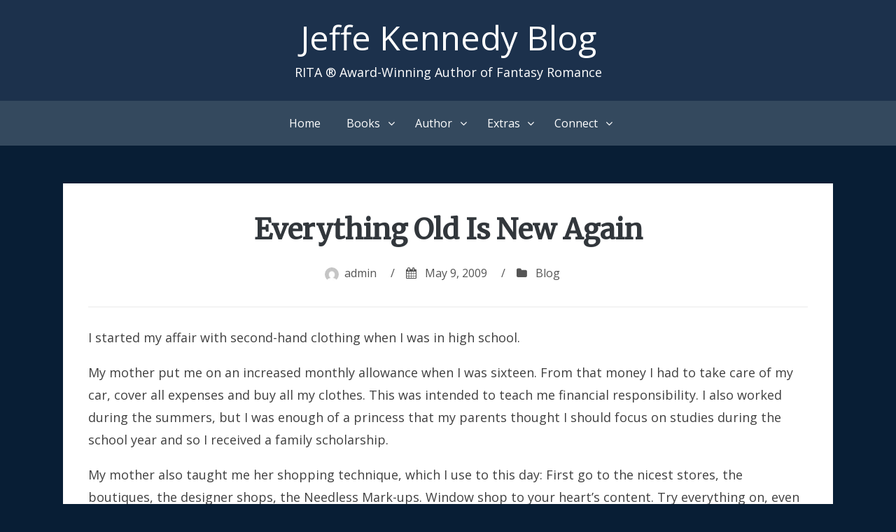

--- FILE ---
content_type: text/html; charset=UTF-8
request_url: https://blog.jeffekennedy.com/2009/05/09/everything-old-is-new-again/
body_size: 11537
content:
<!DOCTYPE html>
<html lang="en-US">
<head>
<meta charset="UTF-8">
<meta name="viewport" content="width=device-width, initial-scale=1">
<link rel="profile" href="http://gmpg.org/xfn/11">
<link href="https://fonts.googleapis.com/css?family=Merriweather|Great+Vibes|Open+Sans|Alegreya|Alegreya+Sans" rel="stylesheet">
	
<title>Everything Old Is New Again &#8211; Jeffe Kennedy Blog</title>
<meta name='robots' content='max-image-preview:large' />
	<style>img:is([sizes="auto" i], [sizes^="auto," i]) { contain-intrinsic-size: 3000px 1500px }</style>
	<link rel="alternate" type="application/rss+xml" title="Jeffe Kennedy Blog &raquo; Feed" href="https://blog.jeffekennedy.com/feed/" />
<link rel="alternate" type="application/rss+xml" title="Jeffe Kennedy Blog &raquo; Comments Feed" href="https://blog.jeffekennedy.com/comments/feed/" />
<link rel="alternate" type="application/rss+xml" title="Jeffe Kennedy Blog &raquo; Everything Old Is New Again Comments Feed" href="https://blog.jeffekennedy.com/2009/05/09/everything-old-is-new-again/feed/" />
<script type="text/javascript">
/* <![CDATA[ */
window._wpemojiSettings = {"baseUrl":"https:\/\/s.w.org\/images\/core\/emoji\/16.0.1\/72x72\/","ext":".png","svgUrl":"https:\/\/s.w.org\/images\/core\/emoji\/16.0.1\/svg\/","svgExt":".svg","source":{"concatemoji":"https:\/\/blog.jeffekennedy.com\/wp-includes\/js\/wp-emoji-release.min.js?ver=6.8.3"}};
/*! This file is auto-generated */
!function(s,n){var o,i,e;function c(e){try{var t={supportTests:e,timestamp:(new Date).valueOf()};sessionStorage.setItem(o,JSON.stringify(t))}catch(e){}}function p(e,t,n){e.clearRect(0,0,e.canvas.width,e.canvas.height),e.fillText(t,0,0);var t=new Uint32Array(e.getImageData(0,0,e.canvas.width,e.canvas.height).data),a=(e.clearRect(0,0,e.canvas.width,e.canvas.height),e.fillText(n,0,0),new Uint32Array(e.getImageData(0,0,e.canvas.width,e.canvas.height).data));return t.every(function(e,t){return e===a[t]})}function u(e,t){e.clearRect(0,0,e.canvas.width,e.canvas.height),e.fillText(t,0,0);for(var n=e.getImageData(16,16,1,1),a=0;a<n.data.length;a++)if(0!==n.data[a])return!1;return!0}function f(e,t,n,a){switch(t){case"flag":return n(e,"\ud83c\udff3\ufe0f\u200d\u26a7\ufe0f","\ud83c\udff3\ufe0f\u200b\u26a7\ufe0f")?!1:!n(e,"\ud83c\udde8\ud83c\uddf6","\ud83c\udde8\u200b\ud83c\uddf6")&&!n(e,"\ud83c\udff4\udb40\udc67\udb40\udc62\udb40\udc65\udb40\udc6e\udb40\udc67\udb40\udc7f","\ud83c\udff4\u200b\udb40\udc67\u200b\udb40\udc62\u200b\udb40\udc65\u200b\udb40\udc6e\u200b\udb40\udc67\u200b\udb40\udc7f");case"emoji":return!a(e,"\ud83e\udedf")}return!1}function g(e,t,n,a){var r="undefined"!=typeof WorkerGlobalScope&&self instanceof WorkerGlobalScope?new OffscreenCanvas(300,150):s.createElement("canvas"),o=r.getContext("2d",{willReadFrequently:!0}),i=(o.textBaseline="top",o.font="600 32px Arial",{});return e.forEach(function(e){i[e]=t(o,e,n,a)}),i}function t(e){var t=s.createElement("script");t.src=e,t.defer=!0,s.head.appendChild(t)}"undefined"!=typeof Promise&&(o="wpEmojiSettingsSupports",i=["flag","emoji"],n.supports={everything:!0,everythingExceptFlag:!0},e=new Promise(function(e){s.addEventListener("DOMContentLoaded",e,{once:!0})}),new Promise(function(t){var n=function(){try{var e=JSON.parse(sessionStorage.getItem(o));if("object"==typeof e&&"number"==typeof e.timestamp&&(new Date).valueOf()<e.timestamp+604800&&"object"==typeof e.supportTests)return e.supportTests}catch(e){}return null}();if(!n){if("undefined"!=typeof Worker&&"undefined"!=typeof OffscreenCanvas&&"undefined"!=typeof URL&&URL.createObjectURL&&"undefined"!=typeof Blob)try{var e="postMessage("+g.toString()+"("+[JSON.stringify(i),f.toString(),p.toString(),u.toString()].join(",")+"));",a=new Blob([e],{type:"text/javascript"}),r=new Worker(URL.createObjectURL(a),{name:"wpTestEmojiSupports"});return void(r.onmessage=function(e){c(n=e.data),r.terminate(),t(n)})}catch(e){}c(n=g(i,f,p,u))}t(n)}).then(function(e){for(var t in e)n.supports[t]=e[t],n.supports.everything=n.supports.everything&&n.supports[t],"flag"!==t&&(n.supports.everythingExceptFlag=n.supports.everythingExceptFlag&&n.supports[t]);n.supports.everythingExceptFlag=n.supports.everythingExceptFlag&&!n.supports.flag,n.DOMReady=!1,n.readyCallback=function(){n.DOMReady=!0}}).then(function(){return e}).then(function(){var e;n.supports.everything||(n.readyCallback(),(e=n.source||{}).concatemoji?t(e.concatemoji):e.wpemoji&&e.twemoji&&(t(e.twemoji),t(e.wpemoji)))}))}((window,document),window._wpemojiSettings);
/* ]]> */
</script>
<style id='wp-emoji-styles-inline-css' type='text/css'>

	img.wp-smiley, img.emoji {
		display: inline !important;
		border: none !important;
		box-shadow: none !important;
		height: 1em !important;
		width: 1em !important;
		margin: 0 0.07em !important;
		vertical-align: -0.1em !important;
		background: none !important;
		padding: 0 !important;
	}
</style>
<link rel='stylesheet' id='wp-block-library-css' href='https://blog.jeffekennedy.com/wp-includes/css/dist/block-library/style.min.css?ver=6.8.3' type='text/css' media='all' />
<style id='classic-theme-styles-inline-css' type='text/css'>
/*! This file is auto-generated */
.wp-block-button__link{color:#fff;background-color:#32373c;border-radius:9999px;box-shadow:none;text-decoration:none;padding:calc(.667em + 2px) calc(1.333em + 2px);font-size:1.125em}.wp-block-file__button{background:#32373c;color:#fff;text-decoration:none}
</style>
<style id='global-styles-inline-css' type='text/css'>
:root{--wp--preset--aspect-ratio--square: 1;--wp--preset--aspect-ratio--4-3: 4/3;--wp--preset--aspect-ratio--3-4: 3/4;--wp--preset--aspect-ratio--3-2: 3/2;--wp--preset--aspect-ratio--2-3: 2/3;--wp--preset--aspect-ratio--16-9: 16/9;--wp--preset--aspect-ratio--9-16: 9/16;--wp--preset--color--black: #000000;--wp--preset--color--cyan-bluish-gray: #abb8c3;--wp--preset--color--white: #ffffff;--wp--preset--color--pale-pink: #f78da7;--wp--preset--color--vivid-red: #cf2e2e;--wp--preset--color--luminous-vivid-orange: #ff6900;--wp--preset--color--luminous-vivid-amber: #fcb900;--wp--preset--color--light-green-cyan: #7bdcb5;--wp--preset--color--vivid-green-cyan: #00d084;--wp--preset--color--pale-cyan-blue: #8ed1fc;--wp--preset--color--vivid-cyan-blue: #0693e3;--wp--preset--color--vivid-purple: #9b51e0;--wp--preset--gradient--vivid-cyan-blue-to-vivid-purple: linear-gradient(135deg,rgba(6,147,227,1) 0%,rgb(155,81,224) 100%);--wp--preset--gradient--light-green-cyan-to-vivid-green-cyan: linear-gradient(135deg,rgb(122,220,180) 0%,rgb(0,208,130) 100%);--wp--preset--gradient--luminous-vivid-amber-to-luminous-vivid-orange: linear-gradient(135deg,rgba(252,185,0,1) 0%,rgba(255,105,0,1) 100%);--wp--preset--gradient--luminous-vivid-orange-to-vivid-red: linear-gradient(135deg,rgba(255,105,0,1) 0%,rgb(207,46,46) 100%);--wp--preset--gradient--very-light-gray-to-cyan-bluish-gray: linear-gradient(135deg,rgb(238,238,238) 0%,rgb(169,184,195) 100%);--wp--preset--gradient--cool-to-warm-spectrum: linear-gradient(135deg,rgb(74,234,220) 0%,rgb(151,120,209) 20%,rgb(207,42,186) 40%,rgb(238,44,130) 60%,rgb(251,105,98) 80%,rgb(254,248,76) 100%);--wp--preset--gradient--blush-light-purple: linear-gradient(135deg,rgb(255,206,236) 0%,rgb(152,150,240) 100%);--wp--preset--gradient--blush-bordeaux: linear-gradient(135deg,rgb(254,205,165) 0%,rgb(254,45,45) 50%,rgb(107,0,62) 100%);--wp--preset--gradient--luminous-dusk: linear-gradient(135deg,rgb(255,203,112) 0%,rgb(199,81,192) 50%,rgb(65,88,208) 100%);--wp--preset--gradient--pale-ocean: linear-gradient(135deg,rgb(255,245,203) 0%,rgb(182,227,212) 50%,rgb(51,167,181) 100%);--wp--preset--gradient--electric-grass: linear-gradient(135deg,rgb(202,248,128) 0%,rgb(113,206,126) 100%);--wp--preset--gradient--midnight: linear-gradient(135deg,rgb(2,3,129) 0%,rgb(40,116,252) 100%);--wp--preset--font-size--small: 13px;--wp--preset--font-size--medium: 20px;--wp--preset--font-size--large: 36px;--wp--preset--font-size--x-large: 42px;--wp--preset--spacing--20: 0.44rem;--wp--preset--spacing--30: 0.67rem;--wp--preset--spacing--40: 1rem;--wp--preset--spacing--50: 1.5rem;--wp--preset--spacing--60: 2.25rem;--wp--preset--spacing--70: 3.38rem;--wp--preset--spacing--80: 5.06rem;--wp--preset--shadow--natural: 6px 6px 9px rgba(0, 0, 0, 0.2);--wp--preset--shadow--deep: 12px 12px 50px rgba(0, 0, 0, 0.4);--wp--preset--shadow--sharp: 6px 6px 0px rgba(0, 0, 0, 0.2);--wp--preset--shadow--outlined: 6px 6px 0px -3px rgba(255, 255, 255, 1), 6px 6px rgba(0, 0, 0, 1);--wp--preset--shadow--crisp: 6px 6px 0px rgba(0, 0, 0, 1);}:where(.is-layout-flex){gap: 0.5em;}:where(.is-layout-grid){gap: 0.5em;}body .is-layout-flex{display: flex;}.is-layout-flex{flex-wrap: wrap;align-items: center;}.is-layout-flex > :is(*, div){margin: 0;}body .is-layout-grid{display: grid;}.is-layout-grid > :is(*, div){margin: 0;}:where(.wp-block-columns.is-layout-flex){gap: 2em;}:where(.wp-block-columns.is-layout-grid){gap: 2em;}:where(.wp-block-post-template.is-layout-flex){gap: 1.25em;}:where(.wp-block-post-template.is-layout-grid){gap: 1.25em;}.has-black-color{color: var(--wp--preset--color--black) !important;}.has-cyan-bluish-gray-color{color: var(--wp--preset--color--cyan-bluish-gray) !important;}.has-white-color{color: var(--wp--preset--color--white) !important;}.has-pale-pink-color{color: var(--wp--preset--color--pale-pink) !important;}.has-vivid-red-color{color: var(--wp--preset--color--vivid-red) !important;}.has-luminous-vivid-orange-color{color: var(--wp--preset--color--luminous-vivid-orange) !important;}.has-luminous-vivid-amber-color{color: var(--wp--preset--color--luminous-vivid-amber) !important;}.has-light-green-cyan-color{color: var(--wp--preset--color--light-green-cyan) !important;}.has-vivid-green-cyan-color{color: var(--wp--preset--color--vivid-green-cyan) !important;}.has-pale-cyan-blue-color{color: var(--wp--preset--color--pale-cyan-blue) !important;}.has-vivid-cyan-blue-color{color: var(--wp--preset--color--vivid-cyan-blue) !important;}.has-vivid-purple-color{color: var(--wp--preset--color--vivid-purple) !important;}.has-black-background-color{background-color: var(--wp--preset--color--black) !important;}.has-cyan-bluish-gray-background-color{background-color: var(--wp--preset--color--cyan-bluish-gray) !important;}.has-white-background-color{background-color: var(--wp--preset--color--white) !important;}.has-pale-pink-background-color{background-color: var(--wp--preset--color--pale-pink) !important;}.has-vivid-red-background-color{background-color: var(--wp--preset--color--vivid-red) !important;}.has-luminous-vivid-orange-background-color{background-color: var(--wp--preset--color--luminous-vivid-orange) !important;}.has-luminous-vivid-amber-background-color{background-color: var(--wp--preset--color--luminous-vivid-amber) !important;}.has-light-green-cyan-background-color{background-color: var(--wp--preset--color--light-green-cyan) !important;}.has-vivid-green-cyan-background-color{background-color: var(--wp--preset--color--vivid-green-cyan) !important;}.has-pale-cyan-blue-background-color{background-color: var(--wp--preset--color--pale-cyan-blue) !important;}.has-vivid-cyan-blue-background-color{background-color: var(--wp--preset--color--vivid-cyan-blue) !important;}.has-vivid-purple-background-color{background-color: var(--wp--preset--color--vivid-purple) !important;}.has-black-border-color{border-color: var(--wp--preset--color--black) !important;}.has-cyan-bluish-gray-border-color{border-color: var(--wp--preset--color--cyan-bluish-gray) !important;}.has-white-border-color{border-color: var(--wp--preset--color--white) !important;}.has-pale-pink-border-color{border-color: var(--wp--preset--color--pale-pink) !important;}.has-vivid-red-border-color{border-color: var(--wp--preset--color--vivid-red) !important;}.has-luminous-vivid-orange-border-color{border-color: var(--wp--preset--color--luminous-vivid-orange) !important;}.has-luminous-vivid-amber-border-color{border-color: var(--wp--preset--color--luminous-vivid-amber) !important;}.has-light-green-cyan-border-color{border-color: var(--wp--preset--color--light-green-cyan) !important;}.has-vivid-green-cyan-border-color{border-color: var(--wp--preset--color--vivid-green-cyan) !important;}.has-pale-cyan-blue-border-color{border-color: var(--wp--preset--color--pale-cyan-blue) !important;}.has-vivid-cyan-blue-border-color{border-color: var(--wp--preset--color--vivid-cyan-blue) !important;}.has-vivid-purple-border-color{border-color: var(--wp--preset--color--vivid-purple) !important;}.has-vivid-cyan-blue-to-vivid-purple-gradient-background{background: var(--wp--preset--gradient--vivid-cyan-blue-to-vivid-purple) !important;}.has-light-green-cyan-to-vivid-green-cyan-gradient-background{background: var(--wp--preset--gradient--light-green-cyan-to-vivid-green-cyan) !important;}.has-luminous-vivid-amber-to-luminous-vivid-orange-gradient-background{background: var(--wp--preset--gradient--luminous-vivid-amber-to-luminous-vivid-orange) !important;}.has-luminous-vivid-orange-to-vivid-red-gradient-background{background: var(--wp--preset--gradient--luminous-vivid-orange-to-vivid-red) !important;}.has-very-light-gray-to-cyan-bluish-gray-gradient-background{background: var(--wp--preset--gradient--very-light-gray-to-cyan-bluish-gray) !important;}.has-cool-to-warm-spectrum-gradient-background{background: var(--wp--preset--gradient--cool-to-warm-spectrum) !important;}.has-blush-light-purple-gradient-background{background: var(--wp--preset--gradient--blush-light-purple) !important;}.has-blush-bordeaux-gradient-background{background: var(--wp--preset--gradient--blush-bordeaux) !important;}.has-luminous-dusk-gradient-background{background: var(--wp--preset--gradient--luminous-dusk) !important;}.has-pale-ocean-gradient-background{background: var(--wp--preset--gradient--pale-ocean) !important;}.has-electric-grass-gradient-background{background: var(--wp--preset--gradient--electric-grass) !important;}.has-midnight-gradient-background{background: var(--wp--preset--gradient--midnight) !important;}.has-small-font-size{font-size: var(--wp--preset--font-size--small) !important;}.has-medium-font-size{font-size: var(--wp--preset--font-size--medium) !important;}.has-large-font-size{font-size: var(--wp--preset--font-size--large) !important;}.has-x-large-font-size{font-size: var(--wp--preset--font-size--x-large) !important;}
:where(.wp-block-post-template.is-layout-flex){gap: 1.25em;}:where(.wp-block-post-template.is-layout-grid){gap: 1.25em;}
:where(.wp-block-columns.is-layout-flex){gap: 2em;}:where(.wp-block-columns.is-layout-grid){gap: 2em;}
:root :where(.wp-block-pullquote){font-size: 1.5em;line-height: 1.6;}
</style>
<link rel='stylesheet' id='bhari-core-css-css' href='https://blog.jeffekennedy.com/wp-content/themes/bhari/assets/css/min/style.min.css?ver=6.8.3' type='text/css' media='all' />
<style id='bhari-core-css-inline-css' type='text/css'>
.error404 .site-content, .page .site-content, .error404 .custom-headers, .page .custom-headers {max-width: 1100px; }.archive .site-content, .search .site-content, .blog .site-content, .archive .custom-headers, .search .custom-headers, .blog .custom-headers {max-width: 1100px; }.single .site-content, .single .custom-headers {max-width: 1100px; }
</style>
<link rel='stylesheet' id='font-awesome-css' href='https://blog.jeffekennedy.com/wp-content/themes/bhari/assets/vendor/css/font-awesome.min.css?ver=6.8.3' type='text/css' media='all' />
<script type="text/javascript" src="https://blog.jeffekennedy.com/wp-includes/js/jquery/jquery.min.js?ver=3.7.1" id="jquery-core-js"></script>
<script type="text/javascript" src="https://blog.jeffekennedy.com/wp-includes/js/jquery/jquery-migrate.min.js?ver=3.4.1" id="jquery-migrate-js"></script>
<link rel="https://api.w.org/" href="https://blog.jeffekennedy.com/wp-json/" /><link rel="alternate" title="JSON" type="application/json" href="https://blog.jeffekennedy.com/wp-json/wp/v2/posts/219" /><link rel="EditURI" type="application/rsd+xml" title="RSD" href="https://blog.jeffekennedy.com/xmlrpc.php?rsd" />
<meta name="generator" content="WordPress 6.8.3" />
<link rel="canonical" href="https://blog.jeffekennedy.com/2009/05/09/everything-old-is-new-again/" />
<link rel='shortlink' href='https://blog.jeffekennedy.com/?p=219' />
<link rel="alternate" title="oEmbed (JSON)" type="application/json+oembed" href="https://blog.jeffekennedy.com/wp-json/oembed/1.0/embed?url=https%3A%2F%2Fblog.jeffekennedy.com%2F2009%2F05%2F09%2Feverything-old-is-new-again%2F" />
<link rel="alternate" title="oEmbed (XML)" type="text/xml+oembed" href="https://blog.jeffekennedy.com/wp-json/oembed/1.0/embed?url=https%3A%2F%2Fblog.jeffekennedy.com%2F2009%2F05%2F09%2Feverything-old-is-new-again%2F&#038;format=xml" />
<link rel="pingback" href="https://blog.jeffekennedy.com/xmlrpc.php"><style type="text/css">.recentcomments a{display:inline !important;padding:0 !important;margin:0 !important;}</style>        <style type="text/css">
                .site-title a,
        .site-description {
         color: #1c314c;
        }
               </style>
        <style type="text/css" id="custom-background-css">
body.custom-background { background-color: #081e35; }
</style>
	<link rel="icon" href="https://blog.jeffekennedy.com/wp-content/uploads/2019/03/cropped-favicon-1-32x32.png" sizes="32x32" />
<link rel="icon" href="https://blog.jeffekennedy.com/wp-content/uploads/2019/03/cropped-favicon-1-192x192.png" sizes="192x192" />
<link rel="apple-touch-icon" href="https://blog.jeffekennedy.com/wp-content/uploads/2019/03/cropped-favicon-1-180x180.png" />
<meta name="msapplication-TileImage" content="https://blog.jeffekennedy.com/wp-content/uploads/2019/03/cropped-favicon-1-270x270.png" />
		<style type="text/css" id="wp-custom-css">
			body
{
	font-family: 'Open Sans', sans-serif;
}

#masthead
{
	background-color: #1C314C;
}

#masthead a, #masthead p
{
	color: white;
}

#masthead a:hover
{
	color: #758DAA;
}

#masthead h1
{
	font-family: 'Great Vibes', cursive;
}

h1,h2,h3,h4,h5,h6
{
    font-family: 'Merriweather', serif;
}		</style>
		</head>

<body class="wp-singular post-template-default single single-post postid-219 single-format-standard custom-background wp-theme-bhari layout-no-sidebar group-blog">
<div id="page" class="site">
    <a class="skip-link screen-reader-text" href="#content">Skip to content</a>

        <header id="masthead" class="site-header" role="banner">
    
        <div class="site-branding">
                                        <p class="site-title"><a href="https://blog.jeffekennedy.com/" rel="home">Jeffe Kennedy Blog</a></p>
            
                                        <p class="site-description">RITA ® Award-Winning Author of Fantasy Romance </p>
                    </div><!-- .site-branding -->

        <nav id="site-navigation" class="main-navigation" role="navigation">
            <button class="menu-toggle" aria-controls="primary-menu" aria-expanded="false">
                                    <i class="fa fa-reorder" aria-hidden="true"></i>
                                Primary Menu            </button>
            <div class="menu-top-menu-container"><ul id="primary-menu" class="menu"><li id="menu-item-96859" class="menu-item menu-item-type-custom menu-item-object-custom menu-item-96859"><a href="https://www.jeffekennedy.com">Home</a></li>
<li id="menu-item-96827" class="menu-item menu-item-type-custom menu-item-object-custom menu-item-has-children menu-item-96827"><a href="#">Books</a>
<ul class="sub-menu">
	<li id="menu-item-96792" class="menu-item menu-item-type-custom menu-item-object-custom menu-item-96792"><a href="https://jeffekennedy.com/genres/all">By Genre</a></li>
	<li id="menu-item-96793" class="menu-item menu-item-type-custom menu-item-object-custom menu-item-96793"><a href="https://jeffekennedy.com/reading-order">Reading Order</a></li>
	<li id="menu-item-99156" class="menu-item menu-item-type-custom menu-item-object-custom menu-item-99156"><a href="https://jeffekennedy.com/series/bonds-of-magic">Bonds of Magic</a></li>
	<li id="menu-item-99155" class="menu-item menu-item-type-custom menu-item-object-custom menu-item-99155"><a href="https://jeffekennedy.com/series/heirs-of-magic">Heirs of Magic</a></li>
	<li id="menu-item-96794" class="menu-item menu-item-type-custom menu-item-object-custom menu-item-96794"><a href="https://jeffekennedy.com/series/sorcerous-moons">Sorcerous Moons</a></li>
	<li id="menu-item-96795" class="menu-item menu-item-type-custom menu-item-object-custom menu-item-96795"><a href="https://jeffekennedy.com/series/the-chronicles-of-dasnaria">The Chronicles of Dasnaria</a></li>
	<li id="menu-item-96796" class="menu-item menu-item-type-custom menu-item-object-custom menu-item-96796"><a href="https://jeffekennedy.com/series/missed-connections">Missed Connections</a></li>
	<li id="menu-item-96797" class="menu-item menu-item-type-custom menu-item-object-custom menu-item-96797"><a href="https://jeffekennedy.com/series/the-uncharted-realms">The Uncharted Realms</a></li>
	<li id="menu-item-96798" class="menu-item menu-item-type-custom menu-item-object-custom menu-item-96798"><a href="https://jeffekennedy.com/series/between-the-twelve-kingdoms-and-the-uncharted-realms">Between the Twelve Kingdoms and the Uncharted Realms</a></li>
	<li id="menu-item-96799" class="menu-item menu-item-type-custom menu-item-object-custom menu-item-96799"><a href="https://jeffekennedy.com/series/falling-under">Falling Under</a></li>
	<li id="menu-item-96800" class="menu-item menu-item-type-custom menu-item-object-custom menu-item-96800"><a href="https://jeffekennedy.com/series/covenant-of-thorns">Covenant of Thorns</a></li>
	<li id="menu-item-96801" class="menu-item menu-item-type-custom menu-item-object-custom menu-item-96801"><a href="https://jeffekennedy.com/series/facets-of-passion">Facets of Passion</a></li>
	<li id="menu-item-96802" class="menu-item menu-item-type-custom menu-item-object-custom menu-item-96802"><a href="https://jeffekennedy.com/series/master-of-the-opera-e-serial">Master of the Opera E-Serial</a></li>
	<li id="menu-item-96803" class="menu-item menu-item-type-custom menu-item-object-custom menu-item-96803"><a href="https://jeffekennedy.com/series/blood-currency">Blood Currency</a></li>
	<li id="menu-item-96804" class="menu-item menu-item-type-custom menu-item-object-custom menu-item-96804"><a href="https://jeffekennedy.com/series/petals-and-thorns">Petals and Thorns</a></li>
	<li id="menu-item-96805" class="menu-item menu-item-type-custom menu-item-object-custom menu-item-96805"><a href="https://jeffekennedy.com/series/forgotten-empires">Forgotten Empires</a></li>
	<li id="menu-item-96806" class="menu-item menu-item-type-custom menu-item-object-custom menu-item-96806"><a href="https://jeffekennedy.com/series/other-works">Other Works</a></li>
	<li id="menu-item-96807" class="menu-item menu-item-type-custom menu-item-object-custom menu-item-96807"><a href="https://jeffekennedy.com/series/the-twelve-kingdoms">The Twelve Kingdoms</a></li>
</ul>
</li>
<li id="menu-item-96828" class="menu-item menu-item-type-custom menu-item-object-custom menu-item-has-children menu-item-96828"><a href="#">Author</a>
<ul class="sub-menu">
	<li id="menu-item-96808" class="menu-item menu-item-type-custom menu-item-object-custom menu-item-96808"><a href="https://jeffekennedy.com/workshops">Workshops</a></li>
	<li id="menu-item-96809" class="menu-item menu-item-type-custom menu-item-object-custom menu-item-96809"><a href="https://jeffekennedy.com/appearances">In Person Appearances</a></li>
	<li id="menu-item-96810" class="menu-item menu-item-type-custom menu-item-object-custom menu-item-96810"><a href="https://jeffekennedy.com/bio">Biography</a></li>
	<li id="menu-item-96811" class="menu-item menu-item-type-custom menu-item-object-custom menu-item-96811"><a href="https://jeffekennedy.com/virtual-appearances">Virtual Appearances</a></li>
</ul>
</li>
<li id="menu-item-96829" class="menu-item menu-item-type-custom menu-item-object-custom menu-item-has-children menu-item-96829"><a href="#">Extras</a>
<ul class="sub-menu">
	<li id="menu-item-96812" class="menu-item menu-item-type-custom menu-item-object-custom menu-item-96812"><a href="https://jeffekennedy.com/Santa-Fe-Webcam">Life in Santa Fe</a></li>
	<li id="menu-item-96813" class="menu-item menu-item-type-custom menu-item-object-custom menu-item-96813"><a href="https://jeffekennedy.com/faq">FAQs</a></li>
	<li id="menu-item-96814" class="menu-item menu-item-type-custom menu-item-object-custom menu-item-96814"><a href="https://jeffekennedy.com/kingdoms-and-realms-gallery">A Gallery for Twelve Kingdoms and Uncharted Realms</a></li>
	<li id="menu-item-96815" class="menu-item menu-item-type-custom menu-item-object-custom menu-item-96815"><a href="https://jeffekennedy.com/Blogs">Blogs I Follow and Recommend</a></li>
	<li id="menu-item-96816" class="menu-item menu-item-type-custom menu-item-object-custom menu-item-96816"><a href="https://jeffekennedy.com/Conferences">Fun Photos from Conferences and Around the World</a></li>
</ul>
</li>
<li id="menu-item-96830" class="menu-item menu-item-type-custom menu-item-object-custom menu-item-has-children menu-item-96830"><a href="#">Connect</a>
<ul class="sub-menu">
	<li id="menu-item-96817" class="menu-item menu-item-type-custom menu-item-object-custom menu-item-96817"><a href="https://twitter.com/jeffekennedy">Twitter</a></li>
	<li id="menu-item-96818" class="menu-item menu-item-type-custom menu-item-object-custom menu-item-96818"><a href="https://sffseven.blogspot.com/">SFF Seven</a></li>
	<li id="menu-item-96819" class="menu-item menu-item-type-custom menu-item-object-custom menu-item-96819"><a href="https://ffprwa.com/">FF&#038;P</a></li>
	<li id="menu-item-96820" class="menu-item menu-item-type-custom menu-item-object-custom menu-item-96820"><a href="https://herebemagic.blogspot.com/">Here Be Magic</a></li>
	<li id="menu-item-96821" class="menu-item menu-item-type-custom menu-item-object-custom menu-item-96821"><a href="https://jeffekennedy.com/Contact">Email</a></li>
	<li id="menu-item-96822" class="menu-item menu-item-type-custom menu-item-object-custom menu-item-96822"><a href="https://www.goodreads.com/author/show/1014374.Jeffe_Kennedy">Goodreads</a></li>
	<li id="menu-item-96823" class="menu-item menu-item-type-custom menu-item-object-custom menu-item-96823"><a href="https://www.facebook.com/Author.Jeffe.Kennedy/">Facebook</a></li>
	<li id="menu-item-96824" class="menu-item menu-item-type-custom menu-item-object-custom menu-item-96824"><a href="https://itunes.apple.com/us/artist/jeffe-kennedy/id470933194?mt=11&#038;ign-mpt=uo%3D4">iTunes</a></li>
	<li id="menu-item-96825" class="menu-item menu-item-type-custom menu-item-object-custom menu-item-96825"><a href="https://www.amazon.com/Jeffe-Kennedy/e/B001KIASYE?ref=sr_ntt_srch_lnk_1&#038;qid=1553183743&#038;sr=8-1">Amazon</a></li>
</ul>
</li>
</ul></div>        </nav><!-- #site-navigation -->

        </header><!-- #masthead -->

    
    
        <div id="content" class="site-content">
    
    <div id="primary" class="content-area">
        <main id="main" class="site-main" role="main">

            
            
<article id="post-219" class="post-219 post type-post status-publish format-standard hentry category-blog tag-consignment-stores tag-fashion">

        <header class="entry-header">
            
    <h1 class="entry-title">Everything Old Is New Again</h1><div class="entry-meta"><span class="meta-author"><img alt='' src='https://secure.gravatar.com/avatar/953ca17df3b11e3ff86573b25cb75244f213b1dfebe58abbfeba07d1561a21e6?s=20&#038;d=mm&#038;r=g' srcset='https://secure.gravatar.com/avatar/953ca17df3b11e3ff86573b25cb75244f213b1dfebe58abbfeba07d1561a21e6?s=40&#038;d=mm&#038;r=g 2x' class='avatar avatar-20 photo' height='20' width='20' decoding='async'/><span class="byline"><span class="author vcard"><a class="url fn n" href="https://blog.jeffekennedy.com/author/admin/">admin</a></span> </span></span><span class="sep">/</span><span class="meta-date"><i class="fa fa-calendar" aria-hidden="true"></i> <span class="posted-on"><a href="https://blog.jeffekennedy.com/2009/05/09/everything-old-is-new-again/" rel="bookmark"><time class="entry-date published" datetime="2009-05-09T16:11:00+00:00">May 9, 2009</time><time class="updated" datetime="2011-07-23T14:22:35+00:00">July 23, 2011</time></a> </span></span><span class="sep">/</span><span class="meta-category"><i class="fa fa-folder" aria-hidden="true"></i> <span class="cat-links"> <a href="https://blog.jeffekennedy.com/category/blog/" rel="category tag">Blog</a> </span></span></div><!-- .entry-meta -->
        </header><!-- .entry-header -->
    
        <div class="entry-content">
    
    <p>I started my affair with second-hand clothing when I was in high school.</p>
<p>My mother put me on an increased monthly allowance when I was sixteen. From that money I had to take care of my car, cover all expenses and buy all my clothes. This was intended to teach me financial responsibility. I also worked during the summers, but I was enough of a princess that my parents thought I should focus on studies during the school year and so I received a family scholarship.</p>
<p>My mother also taught me her shopping technique, which I use to this day: First go to the nicest stores, the boutiques, the designer shops, the Needless Mark-ups. Window shop to your heart&#8217;s content. Try everything on, even if it costs thousands of dollars. Find out what you really want. Then go to the discount stores and see if you can find something like it. Amazingly, I almost always could. Then, if there was something fancy and pricey you just HAD to HAVE &#8212; like Michelle&#8217;s much-dreamed-of Manolo Blahnik shoes &#8212; then you can splurge. One expensive accessory can make a whole outfit shine.</p>
<p>I went one step better and discovered the Goodwill stores. The Salvation Army stores. The vintage clothing stores. All of these bear fruit for the diligent shopper. The key again is to look for the basics, for the timeless pieces that form the foundation of your wardrobe. Then if you have to have, say the purple poet&#8217;s shirt with the 70s collar, pleated sleeves and over-sized cuffs (yes, I really had one!), then that can be a funky addition. While the Goodwill&#8217;s and Salvation Army&#8217;s require fortitude to find the jewel in the pile of kitty litter, the vintage stores require bravery and imagination.</p>
<p>Then I discovered consignment.</p>
<p>Sure, we all have been in consignment stores, where people either sell their clothing to the shop or have the shop sell it for them, less a percentage for the store. Some are better than others. I&#8217;m sharing my secret tips here:</p>
<p>1) Fnd the consignment stores the rich women patronize. The best consignment store I&#8217;ve ever been to was in West Palm Beach. They had GORGEOUS designer shoes with unscuffed labels on the soles. There was a Vera Wang gown that had been worn once. Many of the Glitterati Fashionistas wear something once and never again &#8212; who in that crowd wants to be seen in the same outfit twice? Whenever you&#8217;re on vacation, go to the ritzy part of town. You might not be able to afford to stay there, but you can sure as heck wander the streets. Find the consignment store. Plan to spend a few hours.</p>
<p>2) Know your seasons. In Colorado, the best strategy is to hit the ski town consignment stores at the end of the ski season. All those rich women with winter ski homes ditch clothes when they close up the vacation homes for the summer. After all, those are last season&#8217;s clothes now.</p>
<p>3) Visit the consignment stores near college campuses right after graduation. The college girls move out of the dorms and sorority houses; they have way more stuff than when they moved in: something has to go. Often it&#8217;s the fun and flirty stuff that mom won&#8217;t approve of &#8212; and will wonder how they could afford it. These are great places to find the trendy stuf. And for less than $10, you won&#8217;t care if it&#8217;s out of style in a few months.</p>
<p>4) Give back. Take your stuff to the local store and build up an account. Build up a friendship. My local gals know me and call me up when something from one of my favorite designers comes in. Nothing like having a mole where it counts!</p>
<p>5) Be proud of your second-hand clothes. This last week I had two readings and signings for an anthology I&#8217;m in: <a href="http://www.oupress.com/bookdetail.asp?isbn=978-0-8061-4013-1">Going GreenTrue Tales from Gleaners, Scavengers, and Dumpster Divers</a>. (Shameless Self-Promotion Alert!) In honor of our theme of unusual ways to recycle I wore all second-hand clothing to both events. People were frankly shocked that my very nice outfits were new only to me. It&#8217;s a good lesson. There are many ways to reuse. You can both save money and feel good about your contribution to the environment.</p>
<p>And look really cute, too. What more can you ask?</p>

        </div><!-- .entry-content -->
    
        <footer class="entry-footer">
    
    <span class="meta-tag"><i class="fa fa-tags" aria-hidden="true"></i> <span class="tags-links"> <a href="https://blog.jeffekennedy.com/tag/consignment-stores/" rel="tag">consignment stores</a>, <a href="https://blog.jeffekennedy.com/tag/fashion/" rel="tag">fashion</a> </span></span>
        </footer><!-- .entry-footer -->
    
</article><!-- #post-## -->

	<nav class="navigation post-navigation" aria-label="Posts">
		<h2 class="screen-reader-text">Post navigation</h2>
		<div class="nav-links"><div class="nav-previous"><a href="https://blog.jeffekennedy.com/2009/05/08/alpha-and-omega/" rel="prev"><span class="link-icon"><i class="fa fa-angle-left" aria-hidden="true"></i></span><span class="link-wrap"><span class="link-caption">Previous Article</span><span class="link-title">Alpha and Omega</span></span></a></div><div class="nav-next"><a href="https://blog.jeffekennedy.com/2009/05/10/whos-the-lucky-one/" rel="next"><span class="link-wrap"><span class="link-caption">Next Article</span><span class="link-title">Who&#8217;s the Lucky One?</span></span><span class="link-icon"><i class="fa fa-angle-right" aria-hidden="true"></i></span></a></div></div>
	</nav>
<div id="comments" class="comments-area">

            <h2 class="comments-title">
            2 Replies to &ldquo;Everything Old Is New Again&rdquo;        </h2>

        
        <ol class="comment-list">
            		<li id="comment-141" class="comment even thread-even depth-1">
			<article id="div-comment-141" class="comment-body">
				<footer class="comment-meta">
					<div class="comment-author vcard">
						<img alt='' src='https://secure.gravatar.com/avatar/?s=32&#038;d=mm&#038;r=g' srcset='https://secure.gravatar.com/avatar/?s=64&#038;d=mm&#038;r=g 2x' class='avatar avatar-32 photo avatar-default' height='32' width='32' decoding='async'/>						<b class="fn">Some Like it Vintage</b> <span class="says">says:</span>					</div><!-- .comment-author -->

					<div class="comment-metadata">
						<a href="https://blog.jeffekennedy.com/2009/05/09/everything-old-is-new-again/#comment-141"><time datetime="2009-05-09T19:57:00+00:00">May 9, 2009 at 7:57 pm</time></a>					</div><!-- .comment-metadata -->

									</footer><!-- .comment-meta -->

				<div class="comment-content">
					<p>Bravo! Vintage &amp; second hand clothing are no longer &#39;icky&#39;. In fact, they show you care about your environment and are a smart gal! Well done. 🙂 Glad to have found your blog.</p>
				</div><!-- .comment-content -->

							</article><!-- .comment-body -->
		</li><!-- #comment-## -->
		<li id="comment-142" class="comment odd alt thread-odd thread-alt depth-1">
			<article id="div-comment-142" class="comment-body">
				<footer class="comment-meta">
					<div class="comment-author vcard">
						<img alt='' src='https://secure.gravatar.com/avatar/?s=32&#038;d=mm&#038;r=g' srcset='https://secure.gravatar.com/avatar/?s=64&#038;d=mm&#038;r=g 2x' class='avatar avatar-32 photo avatar-default' height='32' width='32' loading='lazy' decoding='async'/>						<b class="fn">Jeffe Kennedy</b> <span class="says">says:</span>					</div><!-- .comment-author -->

					<div class="comment-metadata">
						<a href="https://blog.jeffekennedy.com/2009/05/09/everything-old-is-new-again/#comment-142"><time datetime="2009-05-10T15:11:00+00:00">May 10, 2009 at 3:11 pm</time></a>					</div><!-- .comment-metadata -->

									</footer><!-- .comment-meta -->

				<div class="comment-content">
					<p>Well, thanks! I&#8217;ve never written about vintage and second-hand, but now maybe I will have to revisit it from time to time. I actually composed it for this site: <a href="http://solestruckfashions.com" rel="nofollow ugc">http://solestruckfashions.com</a>. I&#8217;ll post there monthly and am willing to make this my fashion-theme. If you have ideas for topics, please send them! And if I&#8217;m ever up Toronto way, I&#8217;ll have to come check out your store!</p>
				</div><!-- .comment-content -->

							</article><!-- .comment-body -->
		</li><!-- #comment-## -->
        </ol><!-- .comment-list -->

        
    
    
    	<div id="respond" class="comment-respond">
		<h3 id="reply-title" class="comment-reply-title">Leave a Reply</h3><form action="https://blog.jeffekennedy.com/wp-comments-post.php" method="post" id="commentform" class="comment-form"><input type="hidden" autocomplete="off" autocorrect="off" name="b-Z-qSIKD-Q-m-T" value="" /><p class="comment-notes"><span id="email-notes">Your email address will not be published.</span> <span class="required-field-message">Required fields are marked <span class="required">*</span></span></p><p class="comment-form-comment"><label for="comment">Comment <span class="required">*</span></label> <textarea id="comment" name="comment" cols="45" rows="8" maxlength="65525" required></textarea></p><p class="comment-form-author"><label for="author">Name <span class="required">*</span></label> <input id="author" name="author" type="text" value="" size="30" maxlength="245" autocomplete="name" required /></p>
<p class="comment-form-email"><label for="email">Email <span class="required">*</span></label> <input id="email" name="email" type="email" value="" size="30" maxlength="100" aria-describedby="email-notes" autocomplete="email" required /></p>
<p class="comment-form-url"><label for="url">Website</label> <input id="url" name="url" type="url" value="" size="30" maxlength="200" autocomplete="url" /></p>
<p class="comment-form-cookies-consent"><input id="wp-comment-cookies-consent" name="wp-comment-cookies-consent" type="checkbox" value="yes" /> <label for="wp-comment-cookies-consent">Save my name, email, and website in this browser for the next time I comment.</label></p>
<div class="g-recaptcha" style="transform: scale(0.9); -webkit-transform: scale(0.9); transform-origin: 0 0; -webkit-transform-origin: 0 0;" data-sitekey="6LefBisrAAAAADxDb1i4grjAqSs-04Q8ua2Q-ul1"></div><script src='https://www.google.com/recaptcha/api.js?ver=1.31' id='wpcaptcha-recaptcha-js'></script><p class="form-submit"><input name="submit" type="submit" id="submit" class="submit" value="Post Comment" /> <input type='hidden' name='comment_post_ID' value='219' id='comment_post_ID' />
<input type='hidden' name='comment_parent' id='comment_parent' value='0' />
</p></form>	</div><!-- #respond -->
	
</div><!-- #comments -->

            
        </main><!-- #main -->
    </div><!-- #primary -->

        </div><!-- #content -->
    
        <footer id="colophon" class="site-footer" role="contentinfo">
    
        <div class="site-info">
            <a href="https://wordpress.org/">
                Proudly powered by WordPress            </a>
            <span class="sep"> | </span>
            Theme: <a href="http://maheshwaghmare.wordpress.com/" rel="designer">Bhari</a>        </div><!-- .site-info -->

        </footer><!-- #colophon -->
    
</div><!-- #page -->

<script type="speculationrules">
{"prefetch":[{"source":"document","where":{"and":[{"href_matches":"\/*"},{"not":{"href_matches":["\/wp-*.php","\/wp-admin\/*","\/wp-content\/uploads\/*","\/wp-content\/*","\/wp-content\/plugins\/*","\/wp-content\/themes\/bhari\/*","\/*\\?(.+)"]}},{"not":{"selector_matches":"a[rel~=\"nofollow\"]"}},{"not":{"selector_matches":".no-prefetch, .no-prefetch a"}}]},"eagerness":"conservative"}]}
</script>
<script type="text/javascript">!function(t,e){"use strict";function n(){if(!a){a=!0;for(var t=0;t<d.length;t++)d[t].fn.call(window,d[t].ctx);d=[]}}function o(){"complete"===document.readyState&&n()}t=t||"docReady",e=e||window;var d=[],a=!1,c=!1;e[t]=function(t,e){return a?void setTimeout(function(){t(e)},1):(d.push({fn:t,ctx:e}),void("complete"===document.readyState||!document.attachEvent&&"interactive"===document.readyState?setTimeout(n,1):c||(document.addEventListener?(document.addEventListener("DOMContentLoaded",n,!1),window.addEventListener("load",n,!1)):(document.attachEvent("onreadystatechange",o),window.attachEvent("onload",n)),c=!0)))}}("wpBruiserDocReady",window);
			(function(){var wpbrLoader = (function(){var g=document,b=g.createElement('script'),c=g.scripts[0];b.async=1;b.src='https://blog.jeffekennedy.com/?gdbc-client=3.1.43-'+(new Date()).getTime();c.parentNode.insertBefore(b,c);});wpBruiserDocReady(wpbrLoader);window.onunload=function(){};window.addEventListener('pageshow',function(event){if(event.persisted){(typeof window.WPBruiserClient==='undefined')?wpbrLoader():window.WPBruiserClient.requestTokens();}},false);})();
</script><script type="text/javascript" src="https://blog.jeffekennedy.com/wp-content/themes/bhari/assets/js/min/style.min.js?ver%5B0%5D=jquery" id="bhari-core-js-js"></script>

</body>
</html>


--- FILE ---
content_type: text/html; charset=utf-8
request_url: https://www.google.com/recaptcha/api2/anchor?ar=1&k=6LefBisrAAAAADxDb1i4grjAqSs-04Q8ua2Q-ul1&co=aHR0cHM6Ly9ibG9nLmplZmZla2VubmVkeS5jb206NDQz&hl=en&v=N67nZn4AqZkNcbeMu4prBgzg&size=normal&anchor-ms=20000&execute-ms=30000&cb=j7695i5xxs1n
body_size: 49462
content:
<!DOCTYPE HTML><html dir="ltr" lang="en"><head><meta http-equiv="Content-Type" content="text/html; charset=UTF-8">
<meta http-equiv="X-UA-Compatible" content="IE=edge">
<title>reCAPTCHA</title>
<style type="text/css">
/* cyrillic-ext */
@font-face {
  font-family: 'Roboto';
  font-style: normal;
  font-weight: 400;
  font-stretch: 100%;
  src: url(//fonts.gstatic.com/s/roboto/v48/KFO7CnqEu92Fr1ME7kSn66aGLdTylUAMa3GUBHMdazTgWw.woff2) format('woff2');
  unicode-range: U+0460-052F, U+1C80-1C8A, U+20B4, U+2DE0-2DFF, U+A640-A69F, U+FE2E-FE2F;
}
/* cyrillic */
@font-face {
  font-family: 'Roboto';
  font-style: normal;
  font-weight: 400;
  font-stretch: 100%;
  src: url(//fonts.gstatic.com/s/roboto/v48/KFO7CnqEu92Fr1ME7kSn66aGLdTylUAMa3iUBHMdazTgWw.woff2) format('woff2');
  unicode-range: U+0301, U+0400-045F, U+0490-0491, U+04B0-04B1, U+2116;
}
/* greek-ext */
@font-face {
  font-family: 'Roboto';
  font-style: normal;
  font-weight: 400;
  font-stretch: 100%;
  src: url(//fonts.gstatic.com/s/roboto/v48/KFO7CnqEu92Fr1ME7kSn66aGLdTylUAMa3CUBHMdazTgWw.woff2) format('woff2');
  unicode-range: U+1F00-1FFF;
}
/* greek */
@font-face {
  font-family: 'Roboto';
  font-style: normal;
  font-weight: 400;
  font-stretch: 100%;
  src: url(//fonts.gstatic.com/s/roboto/v48/KFO7CnqEu92Fr1ME7kSn66aGLdTylUAMa3-UBHMdazTgWw.woff2) format('woff2');
  unicode-range: U+0370-0377, U+037A-037F, U+0384-038A, U+038C, U+038E-03A1, U+03A3-03FF;
}
/* math */
@font-face {
  font-family: 'Roboto';
  font-style: normal;
  font-weight: 400;
  font-stretch: 100%;
  src: url(//fonts.gstatic.com/s/roboto/v48/KFO7CnqEu92Fr1ME7kSn66aGLdTylUAMawCUBHMdazTgWw.woff2) format('woff2');
  unicode-range: U+0302-0303, U+0305, U+0307-0308, U+0310, U+0312, U+0315, U+031A, U+0326-0327, U+032C, U+032F-0330, U+0332-0333, U+0338, U+033A, U+0346, U+034D, U+0391-03A1, U+03A3-03A9, U+03B1-03C9, U+03D1, U+03D5-03D6, U+03F0-03F1, U+03F4-03F5, U+2016-2017, U+2034-2038, U+203C, U+2040, U+2043, U+2047, U+2050, U+2057, U+205F, U+2070-2071, U+2074-208E, U+2090-209C, U+20D0-20DC, U+20E1, U+20E5-20EF, U+2100-2112, U+2114-2115, U+2117-2121, U+2123-214F, U+2190, U+2192, U+2194-21AE, U+21B0-21E5, U+21F1-21F2, U+21F4-2211, U+2213-2214, U+2216-22FF, U+2308-230B, U+2310, U+2319, U+231C-2321, U+2336-237A, U+237C, U+2395, U+239B-23B7, U+23D0, U+23DC-23E1, U+2474-2475, U+25AF, U+25B3, U+25B7, U+25BD, U+25C1, U+25CA, U+25CC, U+25FB, U+266D-266F, U+27C0-27FF, U+2900-2AFF, U+2B0E-2B11, U+2B30-2B4C, U+2BFE, U+3030, U+FF5B, U+FF5D, U+1D400-1D7FF, U+1EE00-1EEFF;
}
/* symbols */
@font-face {
  font-family: 'Roboto';
  font-style: normal;
  font-weight: 400;
  font-stretch: 100%;
  src: url(//fonts.gstatic.com/s/roboto/v48/KFO7CnqEu92Fr1ME7kSn66aGLdTylUAMaxKUBHMdazTgWw.woff2) format('woff2');
  unicode-range: U+0001-000C, U+000E-001F, U+007F-009F, U+20DD-20E0, U+20E2-20E4, U+2150-218F, U+2190, U+2192, U+2194-2199, U+21AF, U+21E6-21F0, U+21F3, U+2218-2219, U+2299, U+22C4-22C6, U+2300-243F, U+2440-244A, U+2460-24FF, U+25A0-27BF, U+2800-28FF, U+2921-2922, U+2981, U+29BF, U+29EB, U+2B00-2BFF, U+4DC0-4DFF, U+FFF9-FFFB, U+10140-1018E, U+10190-1019C, U+101A0, U+101D0-101FD, U+102E0-102FB, U+10E60-10E7E, U+1D2C0-1D2D3, U+1D2E0-1D37F, U+1F000-1F0FF, U+1F100-1F1AD, U+1F1E6-1F1FF, U+1F30D-1F30F, U+1F315, U+1F31C, U+1F31E, U+1F320-1F32C, U+1F336, U+1F378, U+1F37D, U+1F382, U+1F393-1F39F, U+1F3A7-1F3A8, U+1F3AC-1F3AF, U+1F3C2, U+1F3C4-1F3C6, U+1F3CA-1F3CE, U+1F3D4-1F3E0, U+1F3ED, U+1F3F1-1F3F3, U+1F3F5-1F3F7, U+1F408, U+1F415, U+1F41F, U+1F426, U+1F43F, U+1F441-1F442, U+1F444, U+1F446-1F449, U+1F44C-1F44E, U+1F453, U+1F46A, U+1F47D, U+1F4A3, U+1F4B0, U+1F4B3, U+1F4B9, U+1F4BB, U+1F4BF, U+1F4C8-1F4CB, U+1F4D6, U+1F4DA, U+1F4DF, U+1F4E3-1F4E6, U+1F4EA-1F4ED, U+1F4F7, U+1F4F9-1F4FB, U+1F4FD-1F4FE, U+1F503, U+1F507-1F50B, U+1F50D, U+1F512-1F513, U+1F53E-1F54A, U+1F54F-1F5FA, U+1F610, U+1F650-1F67F, U+1F687, U+1F68D, U+1F691, U+1F694, U+1F698, U+1F6AD, U+1F6B2, U+1F6B9-1F6BA, U+1F6BC, U+1F6C6-1F6CF, U+1F6D3-1F6D7, U+1F6E0-1F6EA, U+1F6F0-1F6F3, U+1F6F7-1F6FC, U+1F700-1F7FF, U+1F800-1F80B, U+1F810-1F847, U+1F850-1F859, U+1F860-1F887, U+1F890-1F8AD, U+1F8B0-1F8BB, U+1F8C0-1F8C1, U+1F900-1F90B, U+1F93B, U+1F946, U+1F984, U+1F996, U+1F9E9, U+1FA00-1FA6F, U+1FA70-1FA7C, U+1FA80-1FA89, U+1FA8F-1FAC6, U+1FACE-1FADC, U+1FADF-1FAE9, U+1FAF0-1FAF8, U+1FB00-1FBFF;
}
/* vietnamese */
@font-face {
  font-family: 'Roboto';
  font-style: normal;
  font-weight: 400;
  font-stretch: 100%;
  src: url(//fonts.gstatic.com/s/roboto/v48/KFO7CnqEu92Fr1ME7kSn66aGLdTylUAMa3OUBHMdazTgWw.woff2) format('woff2');
  unicode-range: U+0102-0103, U+0110-0111, U+0128-0129, U+0168-0169, U+01A0-01A1, U+01AF-01B0, U+0300-0301, U+0303-0304, U+0308-0309, U+0323, U+0329, U+1EA0-1EF9, U+20AB;
}
/* latin-ext */
@font-face {
  font-family: 'Roboto';
  font-style: normal;
  font-weight: 400;
  font-stretch: 100%;
  src: url(//fonts.gstatic.com/s/roboto/v48/KFO7CnqEu92Fr1ME7kSn66aGLdTylUAMa3KUBHMdazTgWw.woff2) format('woff2');
  unicode-range: U+0100-02BA, U+02BD-02C5, U+02C7-02CC, U+02CE-02D7, U+02DD-02FF, U+0304, U+0308, U+0329, U+1D00-1DBF, U+1E00-1E9F, U+1EF2-1EFF, U+2020, U+20A0-20AB, U+20AD-20C0, U+2113, U+2C60-2C7F, U+A720-A7FF;
}
/* latin */
@font-face {
  font-family: 'Roboto';
  font-style: normal;
  font-weight: 400;
  font-stretch: 100%;
  src: url(//fonts.gstatic.com/s/roboto/v48/KFO7CnqEu92Fr1ME7kSn66aGLdTylUAMa3yUBHMdazQ.woff2) format('woff2');
  unicode-range: U+0000-00FF, U+0131, U+0152-0153, U+02BB-02BC, U+02C6, U+02DA, U+02DC, U+0304, U+0308, U+0329, U+2000-206F, U+20AC, U+2122, U+2191, U+2193, U+2212, U+2215, U+FEFF, U+FFFD;
}
/* cyrillic-ext */
@font-face {
  font-family: 'Roboto';
  font-style: normal;
  font-weight: 500;
  font-stretch: 100%;
  src: url(//fonts.gstatic.com/s/roboto/v48/KFO7CnqEu92Fr1ME7kSn66aGLdTylUAMa3GUBHMdazTgWw.woff2) format('woff2');
  unicode-range: U+0460-052F, U+1C80-1C8A, U+20B4, U+2DE0-2DFF, U+A640-A69F, U+FE2E-FE2F;
}
/* cyrillic */
@font-face {
  font-family: 'Roboto';
  font-style: normal;
  font-weight: 500;
  font-stretch: 100%;
  src: url(//fonts.gstatic.com/s/roboto/v48/KFO7CnqEu92Fr1ME7kSn66aGLdTylUAMa3iUBHMdazTgWw.woff2) format('woff2');
  unicode-range: U+0301, U+0400-045F, U+0490-0491, U+04B0-04B1, U+2116;
}
/* greek-ext */
@font-face {
  font-family: 'Roboto';
  font-style: normal;
  font-weight: 500;
  font-stretch: 100%;
  src: url(//fonts.gstatic.com/s/roboto/v48/KFO7CnqEu92Fr1ME7kSn66aGLdTylUAMa3CUBHMdazTgWw.woff2) format('woff2');
  unicode-range: U+1F00-1FFF;
}
/* greek */
@font-face {
  font-family: 'Roboto';
  font-style: normal;
  font-weight: 500;
  font-stretch: 100%;
  src: url(//fonts.gstatic.com/s/roboto/v48/KFO7CnqEu92Fr1ME7kSn66aGLdTylUAMa3-UBHMdazTgWw.woff2) format('woff2');
  unicode-range: U+0370-0377, U+037A-037F, U+0384-038A, U+038C, U+038E-03A1, U+03A3-03FF;
}
/* math */
@font-face {
  font-family: 'Roboto';
  font-style: normal;
  font-weight: 500;
  font-stretch: 100%;
  src: url(//fonts.gstatic.com/s/roboto/v48/KFO7CnqEu92Fr1ME7kSn66aGLdTylUAMawCUBHMdazTgWw.woff2) format('woff2');
  unicode-range: U+0302-0303, U+0305, U+0307-0308, U+0310, U+0312, U+0315, U+031A, U+0326-0327, U+032C, U+032F-0330, U+0332-0333, U+0338, U+033A, U+0346, U+034D, U+0391-03A1, U+03A3-03A9, U+03B1-03C9, U+03D1, U+03D5-03D6, U+03F0-03F1, U+03F4-03F5, U+2016-2017, U+2034-2038, U+203C, U+2040, U+2043, U+2047, U+2050, U+2057, U+205F, U+2070-2071, U+2074-208E, U+2090-209C, U+20D0-20DC, U+20E1, U+20E5-20EF, U+2100-2112, U+2114-2115, U+2117-2121, U+2123-214F, U+2190, U+2192, U+2194-21AE, U+21B0-21E5, U+21F1-21F2, U+21F4-2211, U+2213-2214, U+2216-22FF, U+2308-230B, U+2310, U+2319, U+231C-2321, U+2336-237A, U+237C, U+2395, U+239B-23B7, U+23D0, U+23DC-23E1, U+2474-2475, U+25AF, U+25B3, U+25B7, U+25BD, U+25C1, U+25CA, U+25CC, U+25FB, U+266D-266F, U+27C0-27FF, U+2900-2AFF, U+2B0E-2B11, U+2B30-2B4C, U+2BFE, U+3030, U+FF5B, U+FF5D, U+1D400-1D7FF, U+1EE00-1EEFF;
}
/* symbols */
@font-face {
  font-family: 'Roboto';
  font-style: normal;
  font-weight: 500;
  font-stretch: 100%;
  src: url(//fonts.gstatic.com/s/roboto/v48/KFO7CnqEu92Fr1ME7kSn66aGLdTylUAMaxKUBHMdazTgWw.woff2) format('woff2');
  unicode-range: U+0001-000C, U+000E-001F, U+007F-009F, U+20DD-20E0, U+20E2-20E4, U+2150-218F, U+2190, U+2192, U+2194-2199, U+21AF, U+21E6-21F0, U+21F3, U+2218-2219, U+2299, U+22C4-22C6, U+2300-243F, U+2440-244A, U+2460-24FF, U+25A0-27BF, U+2800-28FF, U+2921-2922, U+2981, U+29BF, U+29EB, U+2B00-2BFF, U+4DC0-4DFF, U+FFF9-FFFB, U+10140-1018E, U+10190-1019C, U+101A0, U+101D0-101FD, U+102E0-102FB, U+10E60-10E7E, U+1D2C0-1D2D3, U+1D2E0-1D37F, U+1F000-1F0FF, U+1F100-1F1AD, U+1F1E6-1F1FF, U+1F30D-1F30F, U+1F315, U+1F31C, U+1F31E, U+1F320-1F32C, U+1F336, U+1F378, U+1F37D, U+1F382, U+1F393-1F39F, U+1F3A7-1F3A8, U+1F3AC-1F3AF, U+1F3C2, U+1F3C4-1F3C6, U+1F3CA-1F3CE, U+1F3D4-1F3E0, U+1F3ED, U+1F3F1-1F3F3, U+1F3F5-1F3F7, U+1F408, U+1F415, U+1F41F, U+1F426, U+1F43F, U+1F441-1F442, U+1F444, U+1F446-1F449, U+1F44C-1F44E, U+1F453, U+1F46A, U+1F47D, U+1F4A3, U+1F4B0, U+1F4B3, U+1F4B9, U+1F4BB, U+1F4BF, U+1F4C8-1F4CB, U+1F4D6, U+1F4DA, U+1F4DF, U+1F4E3-1F4E6, U+1F4EA-1F4ED, U+1F4F7, U+1F4F9-1F4FB, U+1F4FD-1F4FE, U+1F503, U+1F507-1F50B, U+1F50D, U+1F512-1F513, U+1F53E-1F54A, U+1F54F-1F5FA, U+1F610, U+1F650-1F67F, U+1F687, U+1F68D, U+1F691, U+1F694, U+1F698, U+1F6AD, U+1F6B2, U+1F6B9-1F6BA, U+1F6BC, U+1F6C6-1F6CF, U+1F6D3-1F6D7, U+1F6E0-1F6EA, U+1F6F0-1F6F3, U+1F6F7-1F6FC, U+1F700-1F7FF, U+1F800-1F80B, U+1F810-1F847, U+1F850-1F859, U+1F860-1F887, U+1F890-1F8AD, U+1F8B0-1F8BB, U+1F8C0-1F8C1, U+1F900-1F90B, U+1F93B, U+1F946, U+1F984, U+1F996, U+1F9E9, U+1FA00-1FA6F, U+1FA70-1FA7C, U+1FA80-1FA89, U+1FA8F-1FAC6, U+1FACE-1FADC, U+1FADF-1FAE9, U+1FAF0-1FAF8, U+1FB00-1FBFF;
}
/* vietnamese */
@font-face {
  font-family: 'Roboto';
  font-style: normal;
  font-weight: 500;
  font-stretch: 100%;
  src: url(//fonts.gstatic.com/s/roboto/v48/KFO7CnqEu92Fr1ME7kSn66aGLdTylUAMa3OUBHMdazTgWw.woff2) format('woff2');
  unicode-range: U+0102-0103, U+0110-0111, U+0128-0129, U+0168-0169, U+01A0-01A1, U+01AF-01B0, U+0300-0301, U+0303-0304, U+0308-0309, U+0323, U+0329, U+1EA0-1EF9, U+20AB;
}
/* latin-ext */
@font-face {
  font-family: 'Roboto';
  font-style: normal;
  font-weight: 500;
  font-stretch: 100%;
  src: url(//fonts.gstatic.com/s/roboto/v48/KFO7CnqEu92Fr1ME7kSn66aGLdTylUAMa3KUBHMdazTgWw.woff2) format('woff2');
  unicode-range: U+0100-02BA, U+02BD-02C5, U+02C7-02CC, U+02CE-02D7, U+02DD-02FF, U+0304, U+0308, U+0329, U+1D00-1DBF, U+1E00-1E9F, U+1EF2-1EFF, U+2020, U+20A0-20AB, U+20AD-20C0, U+2113, U+2C60-2C7F, U+A720-A7FF;
}
/* latin */
@font-face {
  font-family: 'Roboto';
  font-style: normal;
  font-weight: 500;
  font-stretch: 100%;
  src: url(//fonts.gstatic.com/s/roboto/v48/KFO7CnqEu92Fr1ME7kSn66aGLdTylUAMa3yUBHMdazQ.woff2) format('woff2');
  unicode-range: U+0000-00FF, U+0131, U+0152-0153, U+02BB-02BC, U+02C6, U+02DA, U+02DC, U+0304, U+0308, U+0329, U+2000-206F, U+20AC, U+2122, U+2191, U+2193, U+2212, U+2215, U+FEFF, U+FFFD;
}
/* cyrillic-ext */
@font-face {
  font-family: 'Roboto';
  font-style: normal;
  font-weight: 900;
  font-stretch: 100%;
  src: url(//fonts.gstatic.com/s/roboto/v48/KFO7CnqEu92Fr1ME7kSn66aGLdTylUAMa3GUBHMdazTgWw.woff2) format('woff2');
  unicode-range: U+0460-052F, U+1C80-1C8A, U+20B4, U+2DE0-2DFF, U+A640-A69F, U+FE2E-FE2F;
}
/* cyrillic */
@font-face {
  font-family: 'Roboto';
  font-style: normal;
  font-weight: 900;
  font-stretch: 100%;
  src: url(//fonts.gstatic.com/s/roboto/v48/KFO7CnqEu92Fr1ME7kSn66aGLdTylUAMa3iUBHMdazTgWw.woff2) format('woff2');
  unicode-range: U+0301, U+0400-045F, U+0490-0491, U+04B0-04B1, U+2116;
}
/* greek-ext */
@font-face {
  font-family: 'Roboto';
  font-style: normal;
  font-weight: 900;
  font-stretch: 100%;
  src: url(//fonts.gstatic.com/s/roboto/v48/KFO7CnqEu92Fr1ME7kSn66aGLdTylUAMa3CUBHMdazTgWw.woff2) format('woff2');
  unicode-range: U+1F00-1FFF;
}
/* greek */
@font-face {
  font-family: 'Roboto';
  font-style: normal;
  font-weight: 900;
  font-stretch: 100%;
  src: url(//fonts.gstatic.com/s/roboto/v48/KFO7CnqEu92Fr1ME7kSn66aGLdTylUAMa3-UBHMdazTgWw.woff2) format('woff2');
  unicode-range: U+0370-0377, U+037A-037F, U+0384-038A, U+038C, U+038E-03A1, U+03A3-03FF;
}
/* math */
@font-face {
  font-family: 'Roboto';
  font-style: normal;
  font-weight: 900;
  font-stretch: 100%;
  src: url(//fonts.gstatic.com/s/roboto/v48/KFO7CnqEu92Fr1ME7kSn66aGLdTylUAMawCUBHMdazTgWw.woff2) format('woff2');
  unicode-range: U+0302-0303, U+0305, U+0307-0308, U+0310, U+0312, U+0315, U+031A, U+0326-0327, U+032C, U+032F-0330, U+0332-0333, U+0338, U+033A, U+0346, U+034D, U+0391-03A1, U+03A3-03A9, U+03B1-03C9, U+03D1, U+03D5-03D6, U+03F0-03F1, U+03F4-03F5, U+2016-2017, U+2034-2038, U+203C, U+2040, U+2043, U+2047, U+2050, U+2057, U+205F, U+2070-2071, U+2074-208E, U+2090-209C, U+20D0-20DC, U+20E1, U+20E5-20EF, U+2100-2112, U+2114-2115, U+2117-2121, U+2123-214F, U+2190, U+2192, U+2194-21AE, U+21B0-21E5, U+21F1-21F2, U+21F4-2211, U+2213-2214, U+2216-22FF, U+2308-230B, U+2310, U+2319, U+231C-2321, U+2336-237A, U+237C, U+2395, U+239B-23B7, U+23D0, U+23DC-23E1, U+2474-2475, U+25AF, U+25B3, U+25B7, U+25BD, U+25C1, U+25CA, U+25CC, U+25FB, U+266D-266F, U+27C0-27FF, U+2900-2AFF, U+2B0E-2B11, U+2B30-2B4C, U+2BFE, U+3030, U+FF5B, U+FF5D, U+1D400-1D7FF, U+1EE00-1EEFF;
}
/* symbols */
@font-face {
  font-family: 'Roboto';
  font-style: normal;
  font-weight: 900;
  font-stretch: 100%;
  src: url(//fonts.gstatic.com/s/roboto/v48/KFO7CnqEu92Fr1ME7kSn66aGLdTylUAMaxKUBHMdazTgWw.woff2) format('woff2');
  unicode-range: U+0001-000C, U+000E-001F, U+007F-009F, U+20DD-20E0, U+20E2-20E4, U+2150-218F, U+2190, U+2192, U+2194-2199, U+21AF, U+21E6-21F0, U+21F3, U+2218-2219, U+2299, U+22C4-22C6, U+2300-243F, U+2440-244A, U+2460-24FF, U+25A0-27BF, U+2800-28FF, U+2921-2922, U+2981, U+29BF, U+29EB, U+2B00-2BFF, U+4DC0-4DFF, U+FFF9-FFFB, U+10140-1018E, U+10190-1019C, U+101A0, U+101D0-101FD, U+102E0-102FB, U+10E60-10E7E, U+1D2C0-1D2D3, U+1D2E0-1D37F, U+1F000-1F0FF, U+1F100-1F1AD, U+1F1E6-1F1FF, U+1F30D-1F30F, U+1F315, U+1F31C, U+1F31E, U+1F320-1F32C, U+1F336, U+1F378, U+1F37D, U+1F382, U+1F393-1F39F, U+1F3A7-1F3A8, U+1F3AC-1F3AF, U+1F3C2, U+1F3C4-1F3C6, U+1F3CA-1F3CE, U+1F3D4-1F3E0, U+1F3ED, U+1F3F1-1F3F3, U+1F3F5-1F3F7, U+1F408, U+1F415, U+1F41F, U+1F426, U+1F43F, U+1F441-1F442, U+1F444, U+1F446-1F449, U+1F44C-1F44E, U+1F453, U+1F46A, U+1F47D, U+1F4A3, U+1F4B0, U+1F4B3, U+1F4B9, U+1F4BB, U+1F4BF, U+1F4C8-1F4CB, U+1F4D6, U+1F4DA, U+1F4DF, U+1F4E3-1F4E6, U+1F4EA-1F4ED, U+1F4F7, U+1F4F9-1F4FB, U+1F4FD-1F4FE, U+1F503, U+1F507-1F50B, U+1F50D, U+1F512-1F513, U+1F53E-1F54A, U+1F54F-1F5FA, U+1F610, U+1F650-1F67F, U+1F687, U+1F68D, U+1F691, U+1F694, U+1F698, U+1F6AD, U+1F6B2, U+1F6B9-1F6BA, U+1F6BC, U+1F6C6-1F6CF, U+1F6D3-1F6D7, U+1F6E0-1F6EA, U+1F6F0-1F6F3, U+1F6F7-1F6FC, U+1F700-1F7FF, U+1F800-1F80B, U+1F810-1F847, U+1F850-1F859, U+1F860-1F887, U+1F890-1F8AD, U+1F8B0-1F8BB, U+1F8C0-1F8C1, U+1F900-1F90B, U+1F93B, U+1F946, U+1F984, U+1F996, U+1F9E9, U+1FA00-1FA6F, U+1FA70-1FA7C, U+1FA80-1FA89, U+1FA8F-1FAC6, U+1FACE-1FADC, U+1FADF-1FAE9, U+1FAF0-1FAF8, U+1FB00-1FBFF;
}
/* vietnamese */
@font-face {
  font-family: 'Roboto';
  font-style: normal;
  font-weight: 900;
  font-stretch: 100%;
  src: url(//fonts.gstatic.com/s/roboto/v48/KFO7CnqEu92Fr1ME7kSn66aGLdTylUAMa3OUBHMdazTgWw.woff2) format('woff2');
  unicode-range: U+0102-0103, U+0110-0111, U+0128-0129, U+0168-0169, U+01A0-01A1, U+01AF-01B0, U+0300-0301, U+0303-0304, U+0308-0309, U+0323, U+0329, U+1EA0-1EF9, U+20AB;
}
/* latin-ext */
@font-face {
  font-family: 'Roboto';
  font-style: normal;
  font-weight: 900;
  font-stretch: 100%;
  src: url(//fonts.gstatic.com/s/roboto/v48/KFO7CnqEu92Fr1ME7kSn66aGLdTylUAMa3KUBHMdazTgWw.woff2) format('woff2');
  unicode-range: U+0100-02BA, U+02BD-02C5, U+02C7-02CC, U+02CE-02D7, U+02DD-02FF, U+0304, U+0308, U+0329, U+1D00-1DBF, U+1E00-1E9F, U+1EF2-1EFF, U+2020, U+20A0-20AB, U+20AD-20C0, U+2113, U+2C60-2C7F, U+A720-A7FF;
}
/* latin */
@font-face {
  font-family: 'Roboto';
  font-style: normal;
  font-weight: 900;
  font-stretch: 100%;
  src: url(//fonts.gstatic.com/s/roboto/v48/KFO7CnqEu92Fr1ME7kSn66aGLdTylUAMa3yUBHMdazQ.woff2) format('woff2');
  unicode-range: U+0000-00FF, U+0131, U+0152-0153, U+02BB-02BC, U+02C6, U+02DA, U+02DC, U+0304, U+0308, U+0329, U+2000-206F, U+20AC, U+2122, U+2191, U+2193, U+2212, U+2215, U+FEFF, U+FFFD;
}

</style>
<link rel="stylesheet" type="text/css" href="https://www.gstatic.com/recaptcha/releases/N67nZn4AqZkNcbeMu4prBgzg/styles__ltr.css">
<script nonce="TtRyNObzmCDdyqiM5ibqyQ" type="text/javascript">window['__recaptcha_api'] = 'https://www.google.com/recaptcha/api2/';</script>
<script type="text/javascript" src="https://www.gstatic.com/recaptcha/releases/N67nZn4AqZkNcbeMu4prBgzg/recaptcha__en.js" nonce="TtRyNObzmCDdyqiM5ibqyQ">
      
    </script></head>
<body><div id="rc-anchor-alert" class="rc-anchor-alert"></div>
<input type="hidden" id="recaptcha-token" value="[base64]">
<script type="text/javascript" nonce="TtRyNObzmCDdyqiM5ibqyQ">
      recaptcha.anchor.Main.init("[\x22ainput\x22,[\x22bgdata\x22,\x22\x22,\[base64]/[base64]/[base64]/[base64]/[base64]/UltsKytdPUU6KEU8MjA0OD9SW2wrK109RT4+NnwxOTI6KChFJjY0NTEyKT09NTUyOTYmJk0rMTxjLmxlbmd0aCYmKGMuY2hhckNvZGVBdChNKzEpJjY0NTEyKT09NTYzMjA/[base64]/[base64]/[base64]/[base64]/[base64]/[base64]/[base64]\x22,\[base64]\x22,\x22fl5tEwxoGUc3w6XChy8Dw6LDj2/Dk8OWwp8Sw7TCpW4fBT3DuE8zPVPDiA41w4oPIzPCpcOdwojCtSxYw4p1w6DDl8KgwqnCt3HCpsOIwroPwo/CtcO9aMK5AA0Aw6chBcKzX8KFXi5mWsKkwp/CoS3Dmlp3w6BRI8Khw4fDn8OSw6p5WMOnw7LCuULCnlU+Q2QUw6FnAmjCrsK9w7F3IihIcWEdwpt7w5wAAcKNJi9VwrA4w7tieDrDvMOxwr1/w4TDjmNkXsOrW21/SsOtw4XDvsOuGcKdGcOzTMKKw60bLXZOwoJ0IXHCnSDCh8Khw64FwrcqwqseMU7CpsKeZxYzwrDDisKCwokiwr3DjsOHw6ZHbQ4fw4gCw5LCmcKtasOBwotbccK8w6lhOcOIw4laLj3Cln/[base64]/[base64]/CtT8vwo7DjAXCuVnCqMKiCcOrw55uLsKYw59rfsOww7BtckU0w4hHwo7CtcK8w6XDisOxXhwUesOxwqzCsmTCi8OWScKpwq7Do8Oxw6PCszjDmMOawopJHMOHGFAxL8O6InvDrkE2bMO9K8KtwpZPIcO0wrvCigchEUkbw5gQwofDjcOZwqLCrcKmRTxyUsKAw7MPwp/ChmhPYsKNwpHCn8OjERJwCMOsw6VYwp3CnsKpL17Cu2XCusKgw6FSw4jDn8KJVcK9IQ/DisOsDEPCqcOLwq/[base64]/[base64]/CniPDmsKXPcKMwrw+GsOqIXHCosKIwprDmFPDnXx1wpdcEkEjXnkRwrNLwqLCm1t4JcKhw5pWecKWw77CiMOtwqTDqxFww6ITw5s4w4daGxHDsRM8GcO3wqrDiAXDsQpjKRXChcOhLcKEw5rDtUDCmEEdw6k7wpnCuA/CpyvCrcOQDMOGwrgzPUrCssOsCsKkY8KIRsO8f8O1DcKew4bCq1crw7tTZW5/wo5Kwr8xNVsvIcKMKcK0w7/DlMK0DG3CvC9RSD7DlDTCgVTCpsKhfcKXS0/[base64]/[base64]/CpxfDmsKhGk9+wpUhw7opwpY/w4x/[base64]/DtGTDuFvDpWkeA8O9JsKBw7nDmsKXYjDDgMOPfl7DgsOSKsOoADwUHMORwo3Cs8Kowp3Cp3LDl8OuE8ONw4bCrMKvbcKsPMKowq9+MncEw6jCtFvCg8OnHUnDu3jCnkwYw6DDohJfAMKIw4/[base64]/TGlkJDjCnTlcwq/DusKaw5gnTCLDjBM5w7ZcGMO4wqDCgDJDwrpWBsOEwqwzwrISextgwokVIjkAVz3CkcK0w5U3w5XCiUVqHsKBbMKUwr8XIRDCmRgJw4AoPcOLw69VFmPDhsODw5sOY3Ipwp/DhkwPJVcrwpV6WMKLb8OyDSFQYMO6eirDhkzDvDJxHFN5RcKQwqHCrVFjw44eKHEtwptBamfCiCvDgsKTWmEHNcKTR8Okw54nwrjCh8OzX2ZKwp/CsVZVw54FIsKDZRohZhQBWMKuw4HDucOYwqbCiMO4w6sAwp9QaDHDpcK7SVjCiCxvwoN+b8Ktw6/[base64]/[base64]/T8KmwofDoD05MBnCiMKrw57DnCfDnsKEw47CozJFw65hQ8OITi9MYsOaVsOew6TChSHDpUk6dmDDhMKyMEgEUR95w6fDvsOjKMOIw4A+w4kqIlNyI8KNWsKAwrHDjsOYLsOWwqgqwovCpBvCusOqwovDuloqwqQdw4jDocOvI3AgRMOZPMKMLMO6wrNiw5kXBR/[base64]/w7ANw5LDhMOECsKkFHF2a8Kwwr/Dq8K8w6DCqMODwo3CjcK3f8ObQyPCg2bDs8OfworCm8OQw5LCssKpA8Kgw4ItW1FTL3jDgsKgK8OowpxWw79Aw4vDr8KIw5E4wo/Dq8K5UMOgw7Buw4Y9OMK6fSTCvX3CvV5Lwq7CjsKkECnCqUsOPELCnsKNRMO5wrx2w4/DuMOfCi5WI8OPHmlVUMKme3nDvy5Dw4zCtGVOwr7CmkTCiyRGwphewrfCpsOIwq/CthN8SMOPQMKdNSJEAmHDgBXCqMKAwpvDuQBww5zDksKRPsKANMO4esKdwq7CpG/Dl8OZw6Row492wqTCkSvCux81FMOxw4rCmsKDwpYZTsK6wrzCq8OIJA/[base64]/CocOswrh9w7TDqMO+WmU/a8K5w5NtwpzDrcO8OsKkw6bCo8KLw6BfWXNOwqXCkWzCrsKuwqrCvcKHDcOTwrXCnBpYw7PCp3AwwonCs0dywpwTwqvChU8UwrBhw6DCjcOCZDnDmGfChCPCglwew7DDuhnDpgbDhX/CpMKVw6HCvlkLXcOuwr3DoQNkwobDhyvCpAzDksK6IMOYPF/[base64]/Cl8OWw7/Dm8Kjw7HDoA0fesOFZsK2ITbDtkHDjDzDicOaZDnCsEVjw79Jw4PCosKxV0sFwo9jw7PCnDzCmWbDpgHCu8O8Ah/DsGdvYRgLw6JrwoHDnsK2e01Dw6IJQW4IXGkQGQbDgMKlwpDDtkvDsH1JMU5cwqjDrjbDuiXCmsO9JVfDrcKlRTfCosKEGhgpK29SKnpkOmLDmRlUwqtdwokyCcKyU8ObwqLDiTp0DsObQl3CkcKqw5PCtsOzwoDDvcOtw5PDuS7DscKlEMK/[base64]/DrjEWw6rDvhvDsmMqwqF+RlNJRyAAw7pDPQZyw63CnhUJFMKFHMOiOxIONRLDtMKXwptNwp3DpEEewqbCsB51EMOKZcK/aHXCuV3DpsKRMcKWwq/Dv8O2H8K+V8K5BkYAw4tLw6XCuQZLKsO1wrIXw5/[base64]/DoMKyPMO8UcK/[base64]/agVxGHtBw5lcw75GAsOWwqDDpl8AfDDDi8KRwqRpwrU3csKew45BU1DClSRtwqM+w43CmgHChngEwofDgyrCvyPDucKDw4gGNloaw4lHasK7Y8KrwrDDl0DCmQbCszbDnsOvwojDssKUe8KwGMOBw7liwrE5EjxnWMOGHcO/wr0SZXJJNgYtecO2BXd2Dj/ChsOSwqsYwrw8Vz/DrMOMW8OZKsKtw7TDoMKaHCw2w4/[base64]/Cn8OhwrkpXTFPBcO9w5jCn2dzw5DDqMK2DHfDrMOBM8KwwqMjwo3DqUQBSjQte27ClkckH8OTwooHw6N6wp5kwoTClMOGwoJcCVceQMK/wpFXacKMIsOkSj3DkH0qw6vClljDgsOpdGzDsMOFwoXDrHQewpfCocK/[base64]/DmD0iw6HCiB00a8OVwplyw4XDmcOCw6jCs8KRccOWw7TDiD0nw7RNw51+J8OcP8OawpBqRcOBwqxkw4kTe8OfwokeMhnDqMO7w44Kw50iQsKWPcO4wqjCmsOEYT9lbyXCtl/[base64]/LX0Bw4TDn8Kjw5YbIMKQw6jCux7CicOSPsKGwoZLw4vCrMKNw73CvXIEw5Z5wovDisOKYcO1w4/Cn8KhE8OZFCwiw79PwrYEwqbDhhHDssOnJTRLw5vDi8O1Cisvw4/[base64]/[base64]/woU2En/DqScrw4/DtkvDlcKKeXjCrMO9wp1hQ8ObIsKhQELClCw+w57DhQTCpcK8w5DDj8OiHGRgw5p5w7I0N8K+UsOkwq3CjGtFw6HDiylSw5LDt1fCo2EPwrsrRsOXYMKewqxjLjrDsBpDKcOfIUbChMKPw6ZCwotkw5x7woHDpMK7w6bCs3jDgVpvA8OcTFcIQ2rDpGx/wrzCmi/CrcOdQhErw5liLgVWwoLChMOCIBfCsUt0CsOpLsOBJMKWRMOEwpZOwpfCpgwDHkbCg2LDnFPDgUVGfMKKw6RqDsO5BUA5wrHDpsK0GV8PU8KEIcOHwqrChDjChihyLmFTwpjCgQ/DmUbDjXxdVBhCw4XCkUvDh8O2w7sDw7ZBeFd1w4w8PydQKcOPw44HwpVGw7VEwoXDocK2w6DDqxnDnhLDvMKNSFJ/XGfChsO5wonCj2TDuwBpYRXDucO1YsOKw4R+bsKow6rCqsKUdsKpWMO7wpIswoZsw7tawrHCnRvCkxA6SsKLw5x3w7wPLGVFwps6wqzDocKuw6vDuEB7UsKBw63CsUljwprDvsKmEcOTESbCuzTCjy3CisKTDWTDvsOqK8OUwplFDgciNFLDqcOBXW3DpxoLfwVwFg/Ct2/[base64]/ChFV1HWXCmT8aXsKkVcKrTAfDqcOudcKOwpkywp3DtR3DkglUHCZeJ1PCu8OqHkPCvMOlMcK/cDhcLcK6wrFfQMKYwrROw63CrUDDmsKfQz7ChTrDjwXDpsKow5gvPsKkwobDtsOWG8Olw4rDicOgwoRCwqnDl8OpIjsew5HDl1syeQ7CosOrEcO6DiUiHcKRKcKhFW4gw4pQLxrCpUjDhlvCicOcAMOUDcOIw4pITRNLw71pTMOmewt/Dj/CgcOrw7UMFGdMw71AwqLDmjrDqcO/[base64]/Dj09TTsKmccO4OFRVHMKJIsOLwr4oacOKHE/CkcOAw7fCocK4U0vDmFU2c8KJC3PDsMOBwpQZwq1bfjsXQMKqPcOrw6fCuMOEwrfCncOnw7TCknrDqsKMw5N2GHjCvGXCv8KlWMObw6HDhV5uwrbDpxwVwpzDnXrDlhEuY8OrwqAqw4pxwoDCocO9w5PCqkAmfyDCsMOWZUJ/ZcKEw7NkF0TCvMO6wpTDtDNww60UQ0kOwp0cw7TChsKPwqwLwoHCgcOzwoFWwo8hw45bBmnDkT45EyRFw7EBW1BJB8KTwp/[base64]/[base64]/[base64]/w7Rxw4URwqVyZ8OFwovDrMKDw4UUW8K1MWvDpi/DtcOBwqrDg33CgUPDosKjw6rCnyvDhAfDqA3Dq8Kfw5nCisKeFcOJw4h8JsOsS8OjEcK/OcONwp0ow49Cw6nCkcKPw4N6FcK0wrvDjn9rPMKNwr1Aw5QxwoJuw5pWYsK1U8O7K8O7AigETUZZUiLCrVnDp8KfU8Kfw7NTbAohCsOxwo/[base64]/wqHCmxfCiGTCpXPDs8K3woMnw5l4w6RwAUlMS0PChXRww7Apw6xywoTDvhXDrgbDi8KeKg9Ow5LDssOqw43CoCPCpMKwccOJw5xmwowBXS1Xf8Ktw5/DkMOzwoHDmcKQE8OxVT7ClzNiwrjCisOENcKVwp9zwrRhBMOXw5BWS3/CssOQwrxCa8K3FyTCscO3eD0LU1IdTkrCkU9ZCG3DmcKdNk5RJ8Ovf8KzwrrCijPDtMOCw4Mfw4XChzjCuMKhCUzCjcOHScK1F2TDjVjDnhJRwrpvwol+wrnClzvDmcOiQCfCr8OHPRDDqg/Di1N6w7XDrhoYwq8Ow7LCuWEiwoQ9SMKPGcKqwqrCgiAMw5HCqcOpWMKpwrRdw78UwoHCiWEvZEzCn0bCs8K3w7rCrXTDqHgcMxlhPMO2wqhUwq/DjsKbwozDl3zCiwgEwpU2ZcKWwqvDg8KNw5DCgEYvwpRmasKbwpfClsK6VFwUw4M3JsO/IsKYw4snZSXCgWs7w47CusOdVU4JdEvCk8KtBcOKwpLDhsK4JcKHw7EqLMOsWzbDt2rDhMK7UcO0w7/ChsKewp5CXz4Bw4B4bGHDhMKvwr5HJxPCukjDqMKtwpptaTsewpXCpSoMwroTfQfDucONw7rCvmx2w6J8wofCqTvDt1Jew5nCmBPDocKIwqE/DMKjw77Dj0LCsTzDksK4wrUCaWklwpcdw7AbWcOfJ8Ouw6fCmQzDkjjCmsKNFXl2T8O2w7fCgcOGwojCuMKpYAIyfizDsx/DhMOkS1wNXcKLJMOYw5zCgMKNOMKCw4VUa8Kowp0YHcONw4TDoT9Uw6nDhsKkFMO3w4QIwq1XworCucKLTcOOwql+w6DCr8OlVg7Ckwg2w4nDiMOUQHvDgSHCtsKuGcKzJjLCncOVdcOmEBUtwoQ9NcKFTnp/wqlPah4swrYWw5pmBMKWCcOnwoRFTwfDvADDozQXwqfDi8KpwoJXecK/w6/DpCTDkzvCm2R1EcK2w7XCjh3CucO1C8KPJsKhw50Wwop2fk1xMwrDqsOTVh/CmMOywqzCpsOLIFcHFcK+wr0nwpjCvQR1VAdBwpwNw4scCTBOMsOTw5VqUljCrETCiQgwwqHDq8Kpw4Y5w7fDvAxkw5jChMKIZ8K0OmAgdHQYw7fDuTvDpXR7cSPDvMKhZ8OBw7oyw61yEcKpw6nDui7DiT14w69rUMOqQMKuw6DCjFxYwokqYRbDvcKVw6/[base64]/wqrCnBvCssKaOMKvw5DDgWLDhsKow7k5w4TDmmR4HQMlSMKdwokHwonCmMKGWsO7wovCr8KNwrHCmcOxCxl9G8OWI8Ohaw4XMwXChilOwoExdk7DkcKIBMOxc8Knwr0ewojCkBVzw7/CvcKcSMOkdwDDl8KBwpF2awHCjsKXGHdbwptVU8OJw5Rgw6vCozvCmTnCtRjDm8OzN8KDwr/DqCXDkMKOwrTDjlR9a8K8DcKLw7zDtWvDn8KkYcKQw7vCj8K8IVVvwonCiXjDkA/DvmxDZMO1blZSOsKtw7rCvsKnZF7CrT7DkA3ClcKmwqRywpNkVcOkw5jDisORw4kFwohHOcOrGRtEw7YcKV/CmMKKC8Ojw4rCkGRWEwbDkhPDncKaw4bCjsOCwq/[base64]/CvFwPw7fDjwc0wppcw4zCtwHCoEhYCMOQwpJoL8ORIsKXQ8K7wpQ3wofCq0/[base64]/woPCjmTDpCvDoMKvUsOJwqjDomMLTmXCgCLDhH7CvQ0wdAjCusOpwoAxw6fDo8K3WDTCviRWEWvDi8ONwofDqFbDpMKFHxDDvsO1AmdXw4xNw4/[base64]/CpsKefm3ClcKOd38lw6Ifw45AWA3CqcOVNn/DmgcYECk+YiwVwoxvGSnDtx3Dl8KoAzdaCcKfJ8Krw79BBzvDpF7Dt1ktw5Y8bnfDkcOJwr/CvjLDicO3ScOgw64QLTtWF0nDlCcBwqrDqsOJWD7DsMK8KidGM8OSw53DmsKiw63CoDPCsMOMC2fCmsKuw6QvwqPCnDXCvMOYFsOow4k/LV4iworClzQRclvDrAo8UDgpw6BDw4nDpcOTw7EOF2A7FSt5w43Dm3zDs0EaGMOMFTrDvMKqaCjDj0PDtsKTbBlRV8Ktw7LDoUYfw5jCmcOjdsOlw5/Cn8Ogw6IXw7TDkMOxWSrCtxkBwonCucKYw4s6UF/DksKFV8OEw7UlO8O6w53ChcOyw4fCgcOFEMOowprDpMKlMQszclFAIj5VwrYVakM2GHkCNsKSC8OHbFTDgcOuNRoDwqHDlgPCh8O0AMOfUsK/w73DqWQrbnBEw4lqB8KAw4oZOsOjw5XDqWLCmwY5wq/Dvkhdw7NoEztsw7fCmcO6E17DtcOBPcK5b8KXUcOsw7nCg1DDiMK8GcOCIkbDtwDCqMOkw4bCh1FzEMOwwqpvJlZsImjCnkZibsKzw4EFwpc/WRPClybDozEIw5N1wojDn8OVwoPDssO4FiJbwpxHeMKcQUwxVjfDk0QcaDYKw48oQVcSfUJBPkFqFRkvw5kkDWPDsMOofsO6wpnDklPDmcO+RsK7dHEhw43DhMK7XjM3wpIIb8KFw5/[base64]/BcOpw4Y1wrvDqydxZsOWwrjDhsO9JsOufjx1bnQ8cCjCicOyQMOuD8ORw7wuNsK3LMOdXMKsCcKnwovCuQ/DoRtXRwfCocKLUCrDn8Okw5nChMKHZSvDhsOVdS5BQWDDoG8Zw7LCgsKzTcO4fcOfw7/DhwLChyp5w5jDusOmMhfCv0EkfDDCq2g1FBRPSVrCo0hrw4NNwoNZKDtGw701OMOtIsOTcMKLwr7DtsKkwo/Cj0jCohxXw69fw5IVByfCunbDuBANGMKxw7wSXyDCocOpe8OvG8KlbMKYLsOVw7/Dm3DCj1vDk39MJsO3fcO9ZsKnw4NeJUR+w6QBOjdiWMKifQ5Lc8KtblJewq3CqTMsAjt0LcOUwp0UcVbCgMK0VcO/wrbDok5VT8ODwosyTcODZTpMwrURSTjDkMKNNMOnwrPDl2TDlhI4w5RSf8KywqnChmxFAcOywolwV8OFwpJHw7HCtcKBDHrCkMKgQHLDqy0Uw7VpccKZCsOdM8Kuwqoewo/CtwB7w7orw5suw4gzwoxsccKQHlV0wo9sw7tUIg7CrsOtw67CjS8+w7xGVMKgw5HDgcKHQSpKw5rCgWjCqyzDjsKDZQQQwpXCoUAxw7/CjSduQgjDncOawpgZwrvDnMOQwoYJw5AFJsO5w7fCjwjCtMOWwqLCrMOZwpxLw4EqLzHDgRc/w5NowowpWh3ClSlsMMKqakkQSQrDs8KzwpfCgmPCjMO1w7V2GsKKGsO/[base64]/CrMOUTjnDlQPChEY9GsOcw77CrcKTKzBMwrEXwoTCizg4cVjCgxAawphbwrRmbVY5HMOYwpLCisK6wrZ8w7zDrMKsKBLCscO/wpx/wprCi0/CtsOBGhPCoMKcw7h2w5Ifwo7CqMO0wpJGw7TCsFDCu8OLwok0ayjCrMKRPHXDmnlscxzDq8KpLcKWf8K+w5M/[base64]/DqMKxw75Vw4Zmw5xgOzPCk8OpZsK+IsKQV1jDvALCusK0w4HDqmwewplHw6bDgsOgwrFgwq3CkcKqYMKGccKMPsKDT1PDnmt3wo7DllhPV3bCjcOpWEIDMMOHJcKvw4xuB1vDv8K0YcO7SDnDk3HCkcKTw4DCmG5/w70Iw4JCw5bCuSbCgsKnMSg1wrIcwqrDv8KYwojCr8K8wpJBwq3Dj8Kbw7zDjcKuw6nDmjTCoUVjBRw8wq3DocOlw7I5QEcyfC7CnwE0ZsOsw5Fnw57CgcKOw7nDoMOsw7kgw4gdLcOxwqQww7JoA8OCwpPCgl/Ct8OSw4TDpsOeM8K2csOJwp5IIcOTA8OwUGPDk8Olw4DDig3CncKywqYWwqbCqMK1woPCtnV2wqvDgMOHBsOAZ8OxO8OTMMO/w7dMwq/[base64]/DtcOPccOIwqXCrcK9V8KhNy0BXijCrMK3QMK8fk1Xw4/CtAIaP8OuEQtRwpPDhMOTSyHCuMKzw5c0OsKScMOiw5ZNw6pSVcOBw4ctDwNISjJza2zCksKtAsKnKlzDrMKfHcKgWjghwo/CusOWYcOydCvDm8Oiw5p4IcOhw6Vnw5wzDBh1NMK9PQLCvhPDpMOqAMOxIzbCk8OpwopNwr4vwo/DlcO5wqXCo1Icw4towot7ccKgPMO2HhEsesOzw77DnDosfnTDocK3ei5ee8KCcyJqwr0ceQfDlcKNF8OmaHzDqGXDrHU8NsObwqNYCjsRMQHDmcKjQizCisKNwqdPLMO7wqHDqcOfY8OMfMK3wqjCtcKewrbDqSlsw6bCmMOXGcKfRcKEIsKpMl/[base64]/DEXCtMOIw7bCiB3DrQUGRcKFw7RYw4nDoxkGwqLDsVZrcMOnw5llwr8Zw61/DMKWbsKBWsOOa8Knw7ggwpcFw7QjYcOTP8OgDsOvw4DCqMKgwoTDpwVXw6HDuB03GsO1DcKWf8K/VcOqCWhSWsOOw67DkMOjwpbChsKaYnNqKMKPQlhOwr3DtsOzwojCjMK6JcOCFwYKeiMBSEhtfMOBSMKawqfCncKXwqYVw5/Ci8Otw4BzUsOQcMOsb8OTw5Ysw6TChMO4wo/[base64]/CpMKuH8Otw6dbwrowUMK/dWxXw6FASx52wpHCn8OcJcKPCEjDi1vCrsKJwozClStMwrPDt2zDrXwjBhfCjVF/ID/DrsKxF8OEw4QIw7sOw78HdGlfEknCnMKQw6zCok9cw77CnCDDmBHCosK9w7MQD0kJWsKPw6nDtMKjZcO0w7Jgwr1Vw4RyOsKMwp5gw78wwpZAGMOlFSszeMKKw54rwo/DhsOwwp9zw6LDpA/DnBzClcOrIGxiJ8OJN8K2GmEMw7pRwqMBw5YrwrAVw73CvSLDgMKIdcK6w7Bow7PCkMKLKcKRw5DDmiB8aD7CminCvsK1XsKLCcOGYmhjw7FCw7TDskNfwqnCoUkWFcOVfTXCvMO+d8KNfEQSPsO+w7UowqUjw53Dkz/DpSNlwocETEXDncOqwo3DgMOxwrYtYnkbw7s+w4/[base64]/DmCjClBfDt3XCsMKEF0nDjQ3DpcKJw7dxwrDDl1YtwrTDkMKdOsOYXmwUYm0Kwpx8UsKNwrzDl0JdM8OXwp0Jw7E+NVzCkFBFcXILETvCt3B/ZDDChjXDnEAdw5rDnXNMw5XCssKaVV5LwrzCgcK5w59Sw7FSw7RscMOywqLCsXDDsljCpiFiw6rDiEPDisKjwoAcwpowW8KfwonCkcOLwr5cw4cCw7rDqBTChwBHSCvCl8OAw5/CmMK+KMOFw6/[base64]/DqGPDsG3DnFvCu8Ozw7Q0w6I+IRsJBMK3wpPCvzfCg8OXwofDrRpVHW1zZz3DimcOw4fCtAhNwphkBXHCqsKQw7jDscOOQSbCpiDCusKlLMOpIUtxwqrDpMOywqfCq30SWMOxEMOywrDCtkrCuhXDhW/CuTzCtWlaLcK7FXloJRQewqxFd8O8w7knV8KDShsiUknCnR7CjsKsch/[base64]/CmcOcccKjYgfDgGk+wo4uFsKawqnDpcOXwqErwoR9PErCrXLCrAPDpk/CvQVXwownWDo5EnVhw7Y/A8KCw5TDjGvCpsKwIGfDniTCiT3ChF14TBwhZxN3wrAiDMKhUsO6w6BfUlPCvcOKw7fDrSfCtcOPRxkSAhXCu8OMwqk6w4dtwoHDuEsQfMOgMcOFYmfCqlwIwqTDqMKgwrcbwrFqQMOpw6Eaw6k4wpxGbcK9w4DCu8KvJMO9VmzCiAA5wq7Coi/[base64]/[base64]/HMOfw6jCqBFEwpxPw6fCuRXDj07DgsK/[base64]/woXCkg7DjsKIA8OxaibDoMOOW2TDtMKxw7dyw47Cj8OdwrxSPxzDi8ObfQE7woPCtjZ9wpnDtjhoLGgKw7IOwoJgUsKnHn/CuAzDmsO5w4zChDlnw4LDgsKlw4zCtMOzYMOfeDHCpcKMw4TDgMOAw75lw6TCs3oGXXdfw6TDp8KUBg8VFsKHw4YYb33CoMKwIwTClFEVwoIwwo85w5tBCxE7w6/DsMKecT3DvUwuworClChZXsK4w6nCgMKUw6Jvw7N3UcKeDXTCviLDh00iFsKwwqwEwpvDgChsw4tBZsKDw4fCisKOJTXDpHZ4wpbCgkdqw613XATDkyrCg8ORwoTCu2zCkCnClQ16f8KNwq7CjMOMw7/Cu3wgwqTDgcKPagnCpsKlw7PCsMO2Cw0Hw5zCvDQiB1EVw5bDicO7wrLCkm0VCTLDrDPDs8KxOcKaJ3R3w43DrcKbBsOIwoxgw7p6wq/CgELCqlEkPwbDvMKteMKxw4YBw5TDqV3DglcOw4TCg37CoMKJNV00EzpFdBjDtHFlwqjDoUDDn8Obw57Drj/Di8OgNcKgwrrCpcKXEsOaDRvDsCYCf8O0TmjCs8Ova8KgDsKpw43CqMKJwooCwrTDu0jCv3ZKJkZOWBnDqnnDmcKJacOow6vDlcK1wrvCisKLwoN5EwENZzF2dVs5PsOpwo/CulLDsH8Ww6RHw4zDqsKiwqElw7zCrcKvaA4cw7YUYcKXbS3DmcOhGsKXTzZQw5jDkRHCtcKCR2A5McOQwqrDlAcPwo/DosOkw41Kw4XCmwZjS8KKScOGLEnDi8KsXUVRwpgDSMO2ABnDsXppwp0uwqoqwpZ1RQDCqxvCjXXDsyPDp23Cj8OdK3pGVAdhwrzCq0Rpw5vChsO+wqMgwrnDvcK8ZmIvwrFMwoVhbcK8J3rCkx7Dp8K+ZklpEVDDisOjfjnCtlgcw48/[base64]/Ck8Ocw77CoWvCjHlMYEgnw4LCkj8Ww5dVCcKDwq1zT8KLKBhbOGMrS8K1wqfCiyY4C8KZwpQifcORBMK9woHDt30Hw7TCuMKZwpdMw7lGQMOVwr7CtTLCr8KvwovDrMOKVMK+egnDg1bCmSHCkcOYwq/CpcKnwpoVw6EVwq/DrhXCgsKtwrPCjW/Cv8KSNRBhw4ROw4Uzd8KBwrkVIsK1w6nDiAnDgXrDji4Ww4N2wrXCvRTDkMORKMO/[base64]/CqT06wobCtcKFwrPCmg0PwpfDr3bCicKNZsKDw5/DuMKxwrvDrl0ywqd5wp3Cr8OzA8Kfwr/Crzs6BA59a8KbwohkewM0wqxKb8Kmw4/Cv8O6GRTDi8OkZcKRUcK0IlYywqDCusKoaFXCscKQMGzDh8K8R8K6w5o5eh3CrMK7wobDv8O1dMKTwrghw755OAkwI2BswrvClsOeXgFFFcKrwovDh8Kywq5/[base64]/[base64]/[base64]/[base64]/DsxfDlsOYwpApZ8OAYcOvwqY3Q1PDk8Khwo/CiMKRw43CncKfRj/CrcKnHcKxwo08U11lDTzCjMKJw4bDo8KpwrjDtxhfAUFXaVnCkcK/csK4asO4wqPDsMO6wqQSbcOmdcOFw6jDusOWw5PChx4jZMKtMD4yBcKcw5QwdMKbbcKhw5HChcK/VGJ8OHTDq8OOeMKWDUozTn7Do8O+ET93FU0twq5Pw6UXHMO4wqRFwrvDrjtDcWLCqcKAw6IvwqQPKwcDw4TDq8KdD8KdXzrCv8Odw4nChsKswrjDp8KxwqbCuivDn8KVwrgVwqLCk8KeU3DCswVqdcK5w4jDlsO7woAkw654SMK/w5xyGcK8asO1wpnDrBcvwp7DicO+f8Kew4FFIVgIwrJCw6vCscOTwpzCuhjCmMORQj7DnMONwqHDvEoVw6NPwpl/U8KJw7MtwqfCiSgcbQBtwqrDskfChHwqwoAMw7rDsMK7IcK9wqlJw5p7cMOJw4J6wqdyw6LDrk3CncKkw4BFGApEw6hOJzrDo2HDgFV2JC1cw6BrM2pYwpEbesO+fMKvwofDqC3DkcKWwoLDgcK6wqBlbAPDuF1nwoUrEcO/[base64]/Dox/[base64]/DkxTClsOAwqUkAQ7DgXbDusKFQcOBw7sSwrYCw5zCjsOPwp9heBbCig1uKyYewqvDqMK4FsO7wr/CgQcKwoYnHB3DlsOUUsOKFMKoQsKjw5vCnyt/[base64]/[base64]/DgsO3T8OPOyM5R8OnWmQAOFcgw4Bmw7TDkhzCgVbCg8OQGyjDjDjCtsOOKcKNwonChMOcw48Xw4nDjUXCimEwV38+w7/Dkz3DicOtw4/Ck8K5d8O3w6ILOhoSwpgrHGVsACBkOsOxPE7DocKtNT4OwohOw43Ch8ODXsKaQhTCkXFhw7QLaF7CtGNZdsOWwq3Dkk/CvkN3eMKsci5Twq3DiUVGw6RsSsK5wqXCgsOPN8OTw5rCqU3DuXJWw4JHwo7CjsObwrdiEMKgw6zDiMKvw6IxP8KNesOILhvCkCDCr8Kaw5BYS8KQFcKRw64lCcK6w4/DjnsRw7vDsSXDnFgQLikIwqAnf8Ohw7TCuQzCisK/woDCjhsgI8OcQsKNM3DDvhnCkx4xITrDn1JJI8OeFBTDp8OCwopLM1bCk33DuCbCgsOCFcKHJMKQw5nDvcODwpYkAVxJwq7CtsOeGMOKIAIHw5kdw7fDshEGw6PCqsKWwqHCosOSw7QQCFZqHcOOBMKXw5bCpcKAJjTDgsKSw644b8KMwrt0w7ATw7/[base64]/[base64]/DjS8GTMKlw60+wo50w69fw5FMwovCgTV/esKtCsOPwqUfwpbDqsO3NsKTTQLDg8KJw4jChMKow7wPLsKlwrfDuklERsKFwpINelJmScKJwrkdHT5CwrcYw4Frwp/[base64]/CisO9w4lvw7E7wqbCtMOowpTCv8O+wrcQw7fCo0TCn0xyw7jDpMKNw43CmsOCwoHDu8OuEH3CvMOqcXcAdcKyP8O8XhDCuMOWwqpxw5nCkMKVwrTDmAZ3cMKhJcOvwprCt8KraC/Cgh0Gw6HDiMK8wq/DocKTwqg/wpkowqXDhcOQw4TDpcKFGMKFTz7DjcK3JcKUFmPDscKjQHjCtcKYT1DClsO2a8O+ScKSwokEw64KwqVGwrfDvgTCt8OKVMKXw47DuhTCnQs/EDvChlEWV0rDpzrDjhLDsyjDvsKSw6luw4HCvsOawoQkwrwlXUQQwog3DcOWR8OsNcKpwrkew7c9w4XCihDDj8KqTsK7w5XCtcOGw4F3R2DClA7CoMOzwr7DiScDShZawox2UMKSw6Fhd8Owwrp5wrlXVsKCbwhMw4nDu8KqKMOhw4QWfTrCpxnCiQLCkiEbfT/Cu3fDiMOoSl9Cw61uwpDCo2dJW30vS8KbAQXCj8O4acOYw5A0X8OCw6dww7rDqMOwwrgww5USw5RFbMKbw7IqJ0XDjjhTwok5wq/CtcOjPlEXd8OMVQfDpXLCtSlvETk7wod6wpnCpiLCvzfDn14uwqzClGnCh3dHwqkKwrrCkAvCj8Onw6IoG3hBP8KFw6LCicOJw63Dk8Obwp/CpHkuesO7w6x9w7HDssOwCW9jwoXDqx4iIcKUw6/[base64]/Du8OVworDqcK9wonDvkBWVUIwTws9G8Kkw5BxXmLDuMKPB8KhSyHCjFTCnQzClcOyw5LCrijDqcKzwqzCqcOsPsOhP8OMFFLCsEYTasK+w6nDgMKrw4LDjsKJwq5Pwq9fw63Di8KZaMK/wpHCu2TCtcKCX3HDmcOgw7g/KA7CrsKKBMO1DcK/w5/[base64]/CjjMLwrjDiEg+woxCw6PDuMKew7AOJMOOwoPDh27DrXnDvMKmPF5bX8Ofw4PCscK2MWgNw6bCicKRw59MLcOhw4/DnwtPw67Dt1I3wr3DhzNlwqttOcOlwrosw4E2T8OhZDvCh28aIcK7wovCj8OXw6/CscOqw7FDXzHChMOZwrjCuDdGVMO8w68ka8O+w55XbMOAw5zDhiA/w54rwqjCmCVLU8OvwrDDsMO8KcOKw4HDmMKZYMKpwqHCmi8PYG4BSHLCpcOzwrZIPMOiCSxaw7TDgkHDvRTCp1gGcsOFw5AcXcKpwogyw6/CtsOwN3vCvsO6YjjCsDDDj8KcAcOIw4rDlmoPwoLDnMOWw7XDpMOrwrfCokZgRsO2BAttwrTCl8OkwoTDrcO3w5nDvcKBwrxww4J4Y8Ovw7LDpkVWa1h/wpI4dcKkw4PClcKrw6kswpjDqsONMsOrwrLCocKDemTDjMObwr4ww7Brw7tWIi0QwrFmYHkSPsOicFHDsgcEF0dWw7PDkcO9LsOAYMO8wr4jw4g8wrHCoMK6wrLDqsKrIQrDol/DuCpCWRXCucO6w6gUSz1xw6LCikN9wpTCjsKuHsO5wqkMw5NXwr1Nw4hqwpjDn0/DolLDiQnDswzCtlFVBMOYBcKjfUfDiSPDkFspesKTw7bCucOkw5tIccKjWcKSwrPCtsOtdXvDtMOsw6dowot/woPCucO7fF/CkMKLCsO2w5TCncKdwrspwoE9G3bDlcKbfU7CmDzCh3MYNG1je8OTw4vCqlBJMmXCv8KmDsOfA8OMGBgzS0BtAQ/ClU/DlsK1w5TCocK0wrR8w4vCgxXCvBnDoT3CtsOWw5/DjcKhwqQewrF9AAFeM3ZVw7TCmlrDh33DkBTCrsOdFBhOZGJ3wo8JwoFEcsKhwoVNeCDDksK3w4nDtcOBdsObQQ\\u003d\\u003d\x22],null,[\x22conf\x22,null,\x226LefBisrAAAAADxDb1i4grjAqSs-04Q8ua2Q-ul1\x22,0,null,null,null,1,[21,125,63,73,95,87,41,43,42,83,102,105,109,121],[7059694,116],0,null,null,null,null,0,null,0,1,700,1,null,0,\[base64]/76lBhn6iwkZoQoZnOKMAhmv8xEZ\x22,0,0,null,null,1,null,0,0,null,null,null,0],\x22https://blog.jeffekennedy.com:443\x22,null,[1,1,1],null,null,null,0,3600,[\x22https://www.google.com/intl/en/policies/privacy/\x22,\x22https://www.google.com/intl/en/policies/terms/\x22],\x22pqjfiZn0cIDETTu0oD+pBc1qiI0IXH0Xy8JootzXOI4\\u003d\x22,0,0,null,1,1769987417466,0,0,[58],null,[108,68,37,177],\x22RC-TFBbhXdeS6Dfog\x22,null,null,null,null,null,\x220dAFcWeA5p7eqq4jByugtNNYgtEb61EknR0rYWaFf8KBYiqdsYGd0N_oe-LutUCt_J2Bg0TbZQGBgrxVMBJ2Zh6CFxhbhHPi7Zlg\x22,1770070217621]");
    </script></body></html>